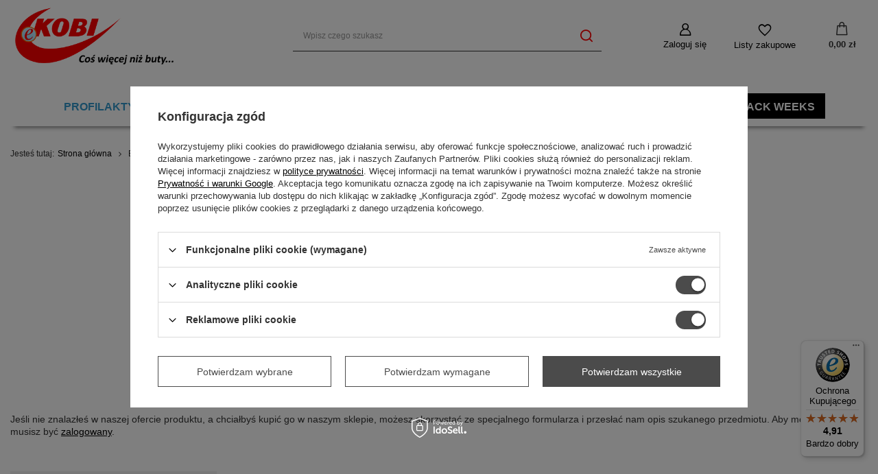

--- FILE ---
content_type: text/html; charset=utf-8
request_url: https://e-kobi.pl/noproduct.php?reason=product&product=13955
body_size: 12829
content:
<!DOCTYPE html>
<html lang="pl" class="--freeShipping --vat --gross " ><head><meta name="viewport" content="user-scalable=no, initial-scale = 1.0, maximum-scale = 1.0, width=device-width, viewport-fit=cover"><meta http-equiv="Content-Type" content="text/html; charset=utf-8"><meta http-equiv="X-UA-Compatible" content="IE=edge"><title>Sklep z markowymi butami | Sklep e-kobi.pl</title><meta name="description" content="Markowe buty dla całej rodziny. Certyfikat Trusted Shops. Bezpieczne zakupy. Profesjonalna obsługa. Szybka dostawa. Atrakcyjna oferta, nowości, promocje. e-kobi.pl"><link rel="icon" href="/gfx/pol/favicon.ico"><meta name="theme-color" content="#4b4b4b"><meta name="msapplication-navbutton-color" content="#4b4b4b"><meta name="apple-mobile-web-app-status-bar-style" content="#4b4b4b"><link rel="stylesheet" type="text/css" href="/gfx/pol/common_style.css.gzip?r=1759836896"><script>var app_shop={urls:{prefix:'data="/gfx/'.replace('data="', '')+'pol/',graphql:'/graphql/v1/'},vars:{meta:{viewportContent:'initial-scale = 1.0, maximum-scale = 5.0, width=device-width, viewport-fit=cover'},priceType:'gross',priceTypeVat:true,productDeliveryTimeAndAvailabilityWithBasket:false,geoipCountryCode:'US',fairShopLogo: { enabled: true, image: '/gfx/standards/superfair_light.svg'},currency:{id:'PLN',symbol:'zł',country:'pl',format:'###,##0.00',beforeValue:false,space:true,decimalSeparator:',',groupingSeparator:' '},language:{id:'pol',symbol:'pl',name:'Polski'},omnibus:{enabled:true,rebateCodeActivate:false,hidePercentageDiscounts:false,},},txt:{priceTypeText:' brutto',},fn:{},fnrun:{},files:[],graphql:{}};const getCookieByName=(name)=>{const value=`; ${document.cookie}`;const parts = value.split(`; ${name}=`);if(parts.length === 2) return parts.pop().split(';').shift();return false;};if(getCookieByName('freeeshipping_clicked')){document.documentElement.classList.remove('--freeShipping');}if(getCookieByName('rabateCode_clicked')){document.documentElement.classList.remove('--rabateCode');}function hideClosedBars(){const closedBarsArray=JSON.parse(localStorage.getItem('closedBars'))||[];if(closedBarsArray.length){const styleElement=document.createElement('style');styleElement.textContent=`${closedBarsArray.map((el)=>`#${el}`).join(',')}{display:none !important;}`;document.head.appendChild(styleElement);}}hideClosedBars();</script><meta name="robots" content="index,follow"><meta name="rating" content="general"><meta name="Author" content="e-kobi.pl na bazie IdoSell (www.idosell.com/shop).">
<!-- Begin LoginOptions html -->

<style>
#client_new_social .service_item[data-name="service_Apple"]:before, 
#cookie_login_social_more .service_item[data-name="service_Apple"]:before,
.oscop_contact .oscop_login__service[data-service="Apple"]:before {
    display: block;
    height: 2.6rem;
    content: url('/gfx/standards/apple.svg?r=1743165583');
}
.oscop_contact .oscop_login__service[data-service="Apple"]:before {
    height: auto;
    transform: scale(0.8);
}
#client_new_social .service_item[data-name="service_Apple"]:has(img.service_icon):before,
#cookie_login_social_more .service_item[data-name="service_Apple"]:has(img.service_icon):before,
.oscop_contact .oscop_login__service[data-service="Apple"]:has(img.service_icon):before {
    display: none;
}
</style>

<!-- End LoginOptions html -->

<!-- Open Graph -->
<script >
window.dataLayer = window.dataLayer || [];
window.gtag = function gtag() {
dataLayer.push(arguments);
}
gtag('consent', 'default', {
'ad_storage': 'denied',
'analytics_storage': 'denied',
'ad_personalization': 'denied',
'ad_user_data': 'denied',
'wait_for_update': 500
});

gtag('set', 'ads_data_redaction', true);
</script><script id="iaiscript_1" data-requirements="W10=" data-ga4_sel="ga4script">
window.iaiscript_1 = `<${'script'}  class='google_consent_mode_update'>
gtag('consent', 'update', {
'ad_storage': 'granted',
'analytics_storage': 'granted',
'ad_personalization': 'granted',
'ad_user_data': 'granted'
});
</${'script'}>`;
</script><script>
window.uetq = window.uetq || [];
window.uetq.push('consent', 'default', {
 'ad_storage': 'denied'
 });
</script><script class='microsoft_consent_mode_update'>
window.uetq = window.uetq || [];
window.uetq.push('consent', 'update', {
'ad_storage': 'granted'
});
</script>
<!-- End Open Graph -->
                <!-- Global site tag (gtag.js) -->
                <script  async src="https://www.googletagmanager.com/gtag/js?id=AW-781306622"></script>
                <script >
                    window.dataLayer = window.dataLayer || [];
                    window.gtag = function gtag(){dataLayer.push(arguments);}
                    gtag('js', new Date());
                    
                    gtag('config', 'AW-781306622', {"allow_enhanced_conversions":true});
gtag('config', 'G-KCK7TYLYRR');

                </script>
                <link rel="stylesheet" type="text/css" href="/data/designs/677e5e21c36af6.52437050_7/gfx/pol/custom.css.gzip?r=1763133400">            <!-- Google Tag Manager -->
                    <script >(function(w,d,s,l,i){w[l]=w[l]||[];w[l].push({'gtm.start':
                    new Date().getTime(),event:'gtm.js'});var f=d.getElementsByTagName(s)[0],
                    j=d.createElement(s),dl=l!='dataLayer'?'&l='+l:'';j.async=true;j.src=
                    'https://www.googletagmanager.com/gtm.js?id='+i+dl;f.parentNode.insertBefore(j,f);
                    })(window,document,'script','dataLayer','GTM-PC7TZXV');</script>
            <!-- End Google Tag Manager -->
<!-- Begin additional html or js -->


<!--18|1|9| modified: 2025-10-07 13:53:15-->
<script>
(function (c,o,n,v,e,r,t){c['TouchPointObject']=e;c[e]=c[e] || function (){
(c[e].q=c[e].q || []).push(arguments)},r=o.createElement(n),t=o.getElementsByTagName(n)[0];
r.async=1;r.src=v;t.parentNode.insertBefore(r,t)
})(window,document,'script','https://tp.convertiser.com/touchpoint.js','touchpoint');
</script>
<!--30|1|15| modified: 2025-10-07 13:51:42-->
<meta name="facebook-domain-verification" content="nkvgcxl2wtw6rjvrugkhbg379x5hj0" />
<!--50|1|22| modified: 2025-10-07 13:52:34-->
<meta name="google-site-verification" content="2TdFDnxHln8S2dRU3nldkyKbT189gPDlYnOZyjl2kGA" />
<!--73|1|31| modified: 2025-09-25 12:39:09-->
<script><script>
      dlApi = {
        cmd: []
      };
    </script>
    <script src="https://lib.onet.pl/s.csr/build/dlApi/minit.boot.min.js" async></script></script>

<!-- End additional html or js -->
</head><body><div id="container" class="noproduct_page container max-width-1200"><header class=" commercial_banner"><script class="ajaxLoad">app_shop.vars.vat_registered="true";app_shop.vars.currency_format="###,##0.00";app_shop.vars.currency_before_value=false;app_shop.vars.currency_space=true;app_shop.vars.symbol="zł";app_shop.vars.id="PLN";app_shop.vars.baseurl="http://e-kobi.pl/";app_shop.vars.sslurl="https://e-kobi.pl/";app_shop.vars.curr_url="%2Fnoproduct.php%3Freason%3Dproduct%26product%3D13955";var currency_decimal_separator=',';var currency_grouping_separator=' ';app_shop.vars.blacklist_extension=["exe","com","swf","js","php"];app_shop.vars.blacklist_mime=["application/javascript","application/octet-stream","message/http","text/javascript","application/x-deb","application/x-javascript","application/x-shockwave-flash","application/x-msdownload"];app_shop.urls.contact="/contact-pol.html";</script><div id="viewType" style="display:none"></div><div id="logo" class="d-flex align-items-center" data-bg="/data/gfx/mask/pol/top_1_big.jpg"><a href="/" target="_self" aria-label="Logo sklepu"><img src="/data/gfx/mask/pol/logo_1_big.jpg" alt="Sklep z butami - e-kobi.pl" width="400" height="161"></a></div><form action="https://e-kobi.pl/search.php" method="get" id="menu_search" class="menu_search"><a href="#showSearchForm" class="menu_search__mobile" aria-label="Szukaj"></a><div class="menu_search__block"><div class="menu_search__item --input"><input class="menu_search__input" type="text" name="text" autocomplete="off" placeholder="Wpisz czego szukasz" aria-label="Wpisz czego szukasz"><button class="menu_search__submit" type="submit" aria-label="Szukaj"></button></div><div class="menu_search__item --results search_result"></div></div></form><div id="menu_settings" class="align-items-center justify-content-center justify-content-lg-end"><div id="menu_additional"><a class="account_link" href="https://e-kobi.pl/login.php">Zaloguj się</a><div class="shopping_list_top" data-empty="true"><a href="https://e-kobi.pl/pl/shoppinglist/" class="wishlist_link slt_link --empty" aria-label="Listy zakupowe">
						Listy zakupowe
					</a><div class="slt_lists"><ul class="slt_lists__nav"><li class="slt_lists__nav_item" data-list_skeleton="true" data-list_id="true" data-shared="true"><a class="slt_lists__nav_link" data-list_href="true"><span class="slt_lists__nav_name" data-list_name="true"></span><span class="slt_lists__count" data-list_count="true">0</span></a></li><li class="slt_lists__nav_item --empty"><a class="slt_lists__nav_link --empty" href="https://e-kobi.pl/pl/shoppinglist/"><span class="slt_lists__nav_name" data-list_name="true">Lista zakupowa</span><span class="slt_lists__count" data-list_count="true">0</span></a></li></ul></div></div></div></div><div class="shopping_list_top_mobile" data-empty="true"><a href="https://e-kobi.pl/pl/shoppinglist/" class="sltm_link --empty"></a></div><div id="menu_basket" class="topBasket --skeleton"><a class="topBasket__sub" href="/basketedit.php" aria-label="Koszyk"><span class="badge badge-info"></span><strong class="topBasket__price">0,00 zł</strong></a><div class="topBasket__details --products" style="display: none;"><div class="topBasket__block --labels"><label class="topBasket__item --name">Produkt</label><label class="topBasket__item --sum">Ilość</label><label class="topBasket__item --prices">Cena</label></div><div class="topBasket__block --products"></div></div><div class="topBasket__details --shipping" style="display: none;"><span class="topBasket__name">Koszt dostawy od</span><span id="shipppingCost"></span></div><script>
						app_shop.vars.cache_html = true;
					</script></div><nav id="menu_categories" class="wide"><button type="button" class="navbar-toggler" aria-label="Menu"><i class="icon-reorder"></i></button><div class="navbar-collapse" id="menu_navbar"><ul class="navbar-nav mx-md-n2"><li class="nav-item"><span title="Profilaktyczne" class="nav-link" >Profilaktyczne</span><ul class="navbar-subnav"><li class="nav-header"><a href="#backLink" class="nav-header__backLink"><i class="icon-angle-left"></i></a><span title="Profilaktyczne" class="nav-link" >Profilaktyczne</span></li><li class="nav-item empty"><a  href="https://e-kobi.pl/pol_m_Buty-damskie_Profilaktyczne-191.html" target="_self" title="Buty profilaktyczne damskie" class="nav-link" >Buty profilaktyczne damskie</a></li><li class="nav-item empty"><a  href="https://e-kobi.pl/pol_m_Buty-meskie_Profilaktyczne-190.html" target="_self" title="Buty profilaktyczne męskie" class="nav-link" >Buty profilaktyczne męskie</a></li><li class="nav-item empty"><a  href="https://e-kobi.pl/firm-pol-1442909898-Befado-Dr-Orto.html" target="_self" title="Dr Orto" class="nav-link" >Dr Orto</a></li></ul></li><li class="nav-item"><a  href="/pol_m_Buty-damskie-100.html" target="_self" title="Buty damskie" class="nav-link" >Buty damskie</a><ul class="navbar-subnav"><li class="nav-header"><a href="#backLink" class="nav-header__backLink"><i class="icon-angle-left"></i></a><a  href="/pol_m_Buty-damskie-100.html" target="_self" title="Buty damskie" class="nav-link" >Buty damskie</a></li><li class="nav-item empty"><a  href="/pol_m_Buty-damskie_Baleriny-200.html" target="_self" title="Baleriny" class="nav-link" >Baleriny</a></li><li class="nav-item empty"><a  href="/pol_m_Buty-damskie_Botki-165.html" target="_self" title="Botki" class="nav-link" >Botki</a></li><li class="nav-item empty"><a  href="/pol_m_Buty-damskie_Botki-nieocieplane-249.html" target="_self" title="Botki nieocieplane" class="nav-link" >Botki nieocieplane</a></li><li class="nav-item empty"><a  href="/pol_m_Buty-damskie_Buty-do-wody-208.html" target="_self" title="Buty do wody" class="nav-link" >Buty do wody</a></li><li class="nav-item empty"><a  href="/pol_m_Buty-damskie_Czolenka-161.html" target="_self" title="Czółenka" class="nav-link" >Czółenka</a></li><li class="nav-item empty"><a  href="/pol_m_Buty-damskie_Domowe-158.html" target="_self" title="Domowe" class="nav-link" >Domowe</a></li><li class="nav-item empty"><a  href="/pol_m_Buty-damskie_Espadryle-245.html" target="_self" title="Espadryle" class="nav-link" >Espadryle</a></li><li class="nav-item empty"><a  href="/pol_m_Buty-damskie_Japonki-222.html" target="_self" title="Japonki" class="nav-link" >Japonki</a></li><li class="nav-item empty"><a  href="/pol_m_Buty-damskie_Kalosze-163.html" target="_self" title="Kalosze" class="nav-link" >Kalosze</a></li><li class="nav-item empty"><a  href="/pol_m_Buty-damskie_Klapki-159.html" target="_self" title="Klapki" class="nav-link" >Klapki</a></li><li class="nav-item empty"><a  href="/pol_m_Buty-damskie_Kozaki-166.html" target="_self" title="Kozaki" class="nav-link" >Kozaki</a></li><li class="nav-item empty"><a  href="/pol_m_Buty-damskie_Mokasyny-218.html" target="_self" title="Mokasyny" class="nav-link" >Mokasyny</a></li><li class="nav-item empty"><a  href="/pol_m_Buty-damskie_Polbuty-162.html" target="_self" title="Półbuty" class="nav-link" >Półbuty</a></li><li class="nav-item empty"><a  href="/pol_m_Buty-damskie_Profilaktyczne-191.html" target="_self" title="Profilaktyczne" class="nav-link" >Profilaktyczne</a></li><li class="nav-item empty"><a  href="/pol_m_Buty-damskie_Sandaly-160.html" target="_self" title="Sandały" class="nav-link" >Sandały</a></li><li class="nav-item empty"><a  href="/pol_m_Buty-damskie_Sportowe-167.html" target="_self" title="Sportowe" class="nav-link" >Sportowe</a></li><li class="nav-item empty"><a  href="/pol_m_Buty-damskie_Sniegowce-197.html" target="_self" title="Śniegowce" class="nav-link" >Śniegowce</a></li><li class="nav-item empty"><a  href="/pol_m_Buty-damskie_Tenisowki-i-trampki-168.html" target="_self" title="Tenisówki i trampki" class="nav-link" >Tenisówki i trampki</a></li><li class="nav-item empty"><a  href="/pol_m_Buty-damskie_Trekkingi-211.html" target="_self" title="Trekkingi" class="nav-link" >Trekkingi</a></li><li class="nav-item empty"><a  href="/pol_m_Buty-damskie_Trzewiki-164.html" target="_self" title="Trzewiki" class="nav-link" >Trzewiki</a></li><li class="nav-item empty"><a  href="/pol_m_Buty-damskie_Trzewiki-tekstylne-248.html" target="_self" title="Trzewiki tekstylne" class="nav-link" >Trzewiki tekstylne</a></li></ul></li><li class="nav-item"><a  href="/pol_m_Buty-meskie-150.html" target="_self" title="Buty męskie" class="nav-link" >Buty męskie</a><ul class="navbar-subnav"><li class="nav-header"><a href="#backLink" class="nav-header__backLink"><i class="icon-angle-left"></i></a><a  href="/pol_m_Buty-meskie-150.html" target="_self" title="Buty męskie" class="nav-link" >Buty męskie</a></li><li class="nav-item empty"><a  href="/pol_m_Buty-meskie_Botki-176.html" target="_self" title="Botki" class="nav-link" >Botki</a></li><li class="nav-item empty"><a  href="/pol_m_Buty-meskie_Buty-do-wody-209.html" target="_self" title="Buty do wody" class="nav-link" >Buty do wody</a></li><li class="nav-item empty"><a  href="/pol_m_Buty-meskie_Domowe-169.html" target="_self" title="Domowe" class="nav-link" >Domowe</a></li><li class="nav-item empty"><a  href="/pol_m_Buty-meskie_Japonki-225.html" target="_self" title="Japonki" class="nav-link" >Japonki</a></li><li class="nav-item empty"><a  href="/pol_m_Buty-meskie_Klapki-170.html" target="_self" title="Klapki" class="nav-link" >Klapki</a></li><li class="nav-item empty"><a  href="/pol_m_Buty-meskie_Kozaki-177.html" target="_self" title="Kozaki" class="nav-link" >Kozaki</a></li><li class="nav-item empty"><a  href="/pol_m_Buty-meskie_Mokasyny-224.html" target="_self" title="Mokasyny" class="nav-link" >Mokasyny</a></li><li class="nav-item empty"><a  href="/pol_m_Buty-meskie_Polbuty-172.html" target="_self" title="Półbuty" class="nav-link" >Półbuty</a></li><li class="nav-item empty"><a  href="/pol_m_Buty-meskie_Profilaktyczne-190.html" target="_self" title="Profilaktyczne" class="nav-link" >Profilaktyczne</a></li><li class="nav-item empty"><a  href="/pol_m_Buty-meskie_Sandaly-171.html" target="_self" title="Sandały" class="nav-link" >Sandały</a></li><li class="nav-item empty"><a  href="/pol_m_Buty-meskie_Sportowe-173.html" target="_self" title="Sportowe" class="nav-link" >Sportowe</a></li><li class="nav-item empty"><a  href="/pol_m_Buty-meskie_Sniegowce-216.html" target="_self" title="Śniegowce" class="nav-link" >Śniegowce</a></li><li class="nav-item empty"><a  href="/pol_m_Buty-meskie_Tenisowki-i-trampki-174.html" target="_self" title="Tenisówki i trampki" class="nav-link" >Tenisówki i trampki</a></li><li class="nav-item empty"><a  href="/pol_m_Buty-meskie_Trzewiki-175.html" target="_self" title="Trzewiki" class="nav-link" >Trzewiki</a></li></ul></li><li class="nav-item"><a  href="/pol_m_Buty-dzieciece-151.html" target="_self" title="Buty dziecięce" class="nav-link" >Buty dziecięce</a><ul class="navbar-subnav"><li class="nav-header"><a href="#backLink" class="nav-header__backLink"><i class="icon-angle-left"></i></a><a  href="/pol_m_Buty-dzieciece-151.html" target="_self" title="Buty dziecięce" class="nav-link" >Buty dziecięce</a></li><li class="nav-item empty"><a  href="/pol_m_Buty-dzieciece_Balerinki-219.html" target="_self" title="Balerinki" class="nav-link" >Balerinki</a></li><li class="nav-item empty"><a  href="/pol_m_Buty-dzieciece_Botki-187.html" target="_self" title="Botki" class="nav-link" >Botki</a></li><li class="nav-item empty"><a  href="/pol_m_Buty-dzieciece_Buty-do-wody-210.html" target="_self" title="Buty do wody" class="nav-link" >Buty do wody</a></li><li class="nav-item empty"><a  href="/pol_m_Buty-dzieciece_Czolenka-182.html" target="_self" title="Czółenka" class="nav-link" >Czółenka</a></li><li class="nav-item empty"><a  href="/pol_m_Buty-dzieciece_Domowe-179.html" target="_self" title="Domowe" class="nav-link" >Domowe</a></li><li class="nav-item empty"><a  href="/pol_m_Buty-dzieciece_Kalosze-195.html" target="_self" title="Kalosze" class="nav-link" >Kalosze</a></li><li class="nav-item empty"><a  href="/pol_m_Buty-dzieciece_Klapki-180.html" target="_self" title="Klapki" class="nav-link" >Klapki</a></li><li class="nav-item empty"><a  href="/pol_m_Buty-dzieciece_Kozaki-188.html" target="_self" title="Kozaki" class="nav-link" >Kozaki</a></li><li class="nav-item empty"><a  href="/pol_m_Buty-dzieciece_Polbuty-183.html" target="_self" title="Półbuty" class="nav-link" >Półbuty</a></li><li class="nav-item empty"><a  href="/pol_m_Buty-dzieciece_Profilaktyczne-189.html" target="_self" title="Profilaktyczne" class="nav-link" >Profilaktyczne</a></li><li class="nav-item empty"><a  href="/pol_m_Buty-dzieciece_Sandaly-181.html" target="_self" title="Sandały" class="nav-link" >Sandały</a></li><li class="nav-item empty"><a  href="/pol_m_Buty-dzieciece_Sportowe-184.html" target="_self" title="Sportowe" class="nav-link" >Sportowe</a></li><li class="nav-item empty"><a  href="/pol_m_Buty-dzieciece_Sniegowce-199.html" target="_self" title="Śniegowce" class="nav-link" >Śniegowce</a></li><li class="nav-item empty"><a  href="/pol_m_Buty-dzieciece_Tenisowki-trampki-185.html" target="_self" title="Tenisówki, trampki" class="nav-link" >Tenisówki, trampki</a></li><li class="nav-item empty"><a  href="/pol_m_Buty-dzieciece_Trzewiki-nieocieplane-186.html" target="_self" title="Trzewiki nieocieplane" class="nav-link" >Trzewiki nieocieplane</a></li><li class="nav-item empty"><a  href="/pol_m_Buty-dzieciece_Trzewiki-ocieplane-207.html" target="_self" title="Trzewiki ocieplane" class="nav-link" >Trzewiki ocieplane</a></li></ul></li><li class="nav-item"><a  href="/pol_m_Akcesoria-153.html" target="_self" title="Akcesoria" class="nav-link" >Akcesoria</a><ul class="navbar-subnav"><li class="nav-header"><a href="#backLink" class="nav-header__backLink"><i class="icon-angle-left"></i></a><a  href="/pol_m_Akcesoria-153.html" target="_self" title="Akcesoria" class="nav-link" >Akcesoria</a></li><li class="nav-item empty"><a  href="/pol_m_Akcesoria_Czysciki-234.html" target="_self" title="Czyściki" class="nav-link" >Czyściki</a></li><li class="nav-item empty"><a  href="/pol_m_Akcesoria_Dezodoranty-239.html" target="_self" title="Dezodoranty" class="nav-link" >Dezodoranty</a></li><li class="nav-item empty"><a  href="/pol_m_Akcesoria_Impregnaty-237.html" target="_self" title="Impregnaty" class="nav-link" >Impregnaty</a></li><li class="nav-item empty"><a  href="/pol_m_Akcesoria_Lyzki-238.html" target="_self" title="Łyżki" class="nav-link" >Łyżki</a></li><li class="nav-item empty"><a  href="/pol_m_Akcesoria_Pasty-192.html" target="_self" title="Pasty" class="nav-link" >Pasty</a></li><li class="nav-item empty"><a  href="/pol_m_Akcesoria_Podpietki-235.html" target="_self" title="Podpiętki" class="nav-link" >Podpiętki</a></li><li class="nav-item empty"><a  href="/pol_m_Akcesoria_Polwkladki-233.html" target="_self" title="Półwkładki" class="nav-link" >Półwkładki</a></li><li class="nav-item empty"><a  href="/pol_m_Akcesoria_Prawidla-243.html" target="_self" title="Prawidła" class="nav-link" >Prawidła</a></li><li class="nav-item empty"><a  href="/pol_m_Akcesoria_Renowatory-193.html" target="_self" title="Renowatory" class="nav-link" >Renowatory</a></li><li class="nav-item empty"><a  href="/pol_m_Akcesoria_Szczotki-231.html" target="_self" title="Szczotki" class="nav-link" >Szczotki</a></li><li class="nav-item empty"><a  href="/pol_m_Akcesoria_Sznurowadla-240.html" target="_self" title="Sznurowadła" class="nav-link" >Sznurowadła</a></li><li class="nav-item empty"><a  href="/pol_m_Akcesoria_Srodki-czyszczace-242.html" target="_self" title="Środki czyszczące" class="nav-link" >Środki czyszczące</a></li><li class="nav-item empty"><a  href="/pol_m_Akcesoria_Wkladki-232.html" target="_self" title="Wkładki" class="nav-link" >Wkładki</a></li><li class="nav-item empty"><a  href="/pol_m_Akcesoria_Zapietki-236.html" target="_self" title="Zapiętki" class="nav-link" >Zapiętki</a></li></ul></li><li class="nav-item"><a  href="/pol_m_Galanteria-154.html" target="_self" title="Galanteria" class="nav-link" >Galanteria</a><ul class="navbar-subnav"><li class="nav-header"><a href="#backLink" class="nav-header__backLink"><i class="icon-angle-left"></i></a><a  href="/pol_m_Galanteria-154.html" target="_self" title="Galanteria" class="nav-link" >Galanteria</a></li><li class="nav-item empty"><a  href="/pol_m_Galanteria_Kuferki-i-kosmetyczki-215.html" target="_self" title="Kuferki i kosmetyczki" class="nav-link" >Kuferki i kosmetyczki</a></li><li class="nav-item empty"><a  href="/pol_m_Galanteria_Nakrycia-glowy-220.html" target="_self" title="Nakrycia głowy" class="nav-link" >Nakrycia głowy</a></li><li class="nav-item empty"><a  href="/pol_m_Galanteria_Rekawiczki-267.html" target="_self" title="Rękawiczki" class="nav-link" >Rękawiczki</a></li><li class="nav-item empty"><a  href="/pol_m_Galanteria_Plecaki-230.html" target="_self" title="Plecaki" class="nav-link" >Plecaki</a></li><li class="nav-item empty"><a  href="/pol_m_Galanteria_Saszetki-214.html" target="_self" title="Saszetki" class="nav-link" >Saszetki</a></li><li class="nav-item empty"><a  href="/pol_m_Galanteria_Teczki-244.html" target="_self" title="Teczki" class="nav-link" >Teczki</a></li><li class="nav-item empty"><a  href="/pol_m_Galanteria_Torby-247.html" target="_self" title="Torby" class="nav-link" >Torby</a></li><li class="nav-item empty"><a  href="/pol_m_Galanteria_Torby-i-walizki-226.html" target="_self" title="Torby i walizki" class="nav-link" >Torby i walizki</a></li><li class="nav-item empty"><a  href="/pol_m_Galanteria_Torebki-229.html" target="_self" title="Torebki" class="nav-link" >Torebki</a></li></ul></li><li class="nav-item"><a  href="/producers.php" target="_self" title="MARKI" class="nav-link" >MARKI</a><ul class="navbar-subnav"><li class="nav-header"><a href="#backLink" class="nav-header__backLink"><i class="icon-angle-left"></i></a><a  href="/producers.php" target="_self" title="MARKI" class="nav-link" >MARKI</a></li><li class="nav-item empty"><a  href="/firm-pol-1518171140-Artiker-Relaks.html" target="_self" title="Artiker Relaks" class="nav-link" >Artiker Relaks</a></li><li class="nav-item empty"><a  href="/firm-pol-1442909886-Befado.html" target="_self" title="Befado" class="nav-link" >Befado</a></li><li class="nav-item empty"><a  href="/firm-pol-1454523082-Big-Star.html" target="_self" title="Big Star" class="nav-link" >Big Star</a></li><li class="nav-item empty"><a  href="/firm-pol-1450439754-Bioeco-by-Arka.html" target="_self" title="Bioeco by Arka" class="nav-link" >Bioeco by Arka</a></li><li class="nav-item empty"><a  href="/firm-pol-1445940752-Comfortabel.html" target="_self" title="Comfortabel" class="nav-link" >Comfortabel</a></li><li class="nav-item empty"><a  href="/firm-pol-1450182536-Dr-Brinkmann.html" target="_self" title="Dr. Brinkmann" class="nav-link" >Dr. Brinkmann</a></li><li class="nav-item empty"><a  href="/firm-pol-1465371519-Emu-Australia.html" target="_self" title="Emu Australia" class="nav-link" >Emu Australia</a></li><li class="nav-item empty"><a  href="/firm-pol-1442909731-Inblu.html" target="_self" title="Inblu" class="nav-link" >Inblu</a></li><li class="nav-item empty"><a  href="/firm-pol-1452162686-Maciejka.html" target="_self" title="Maciejka" class="nav-link" >Maciejka</a></li><li class="nav-item empty"><a  href="/firm-pol-1447334219-Manitu.html" target="_self" title="Manitu" class="nav-link" >Manitu</a></li><li class="nav-item empty"><a  href="/firm-pol-1451385869-Rieker-Remonte.html" target="_self" title="Rieker Remonte" class="nav-link" >Rieker Remonte</a></li><li class="nav-item empty"><a  href="/firm-pol-1508765926-Sanital-Flex.html" target="_self" title="Sanital Flex" class="nav-link" >Sanital Flex</a></li><li class="nav-item empty"><a  href="/firm-pol-1544096859-Suave.html" target="_self" title="Suave" class="nav-link" >Suave</a></li><li class="nav-item empty"><a  href="/firm-pol-1465371564-ViGGaMi.html" target="_self" title="ViGGaMi" class="nav-link" >ViGGaMi</a></li><li class="nav-item empty"><a  href="/firm-pol-1442909846-Wojtylko.html" target="_self" title=" Wojtyłko" class="nav-link" > Wojtyłko</a></li></ul></li><li class="nav-item"><a  href="https://e-kobi.pl/Promocja-spromo-pol.html" target="_self" title="BLACK WEEKS" class="nav-link" >BLACK WEEKS</a></li></ul></div></nav><div id="breadcrumbs" class="breadcrumbs"><div class="back_button"><button id="back_button"></button></div><div class="list_wrapper"><ol><li><span>Jesteś tutaj:  </span></li><li class="bc-main"><span><a href="/">Strona główna</a></span></li><li class="bc-active bc-noproduct"><span>Brak produktu</span></li></ol></div></div></header><div id="layout" class="row clearfix"><aside class="col-3"><section class="shopping_list_menu"><div class="shopping_list_menu__block --lists slm_lists" data-empty="true"><span class="slm_lists__label">Listy zakupowe</span><ul class="slm_lists__nav"><li class="slm_lists__nav_item" data-list_skeleton="true" data-list_id="true" data-shared="true"><a class="slm_lists__nav_link" data-list_href="true"><span class="slm_lists__nav_name" data-list_name="true"></span><span class="slm_lists__count" data-list_count="true">0</span></a></li><li class="slm_lists__nav_header"><span class="slm_lists__label">Listy zakupowe</span></li><li class="slm_lists__nav_item --empty"><a class="slm_lists__nav_link --empty" href="https://e-kobi.pl/pl/shoppinglist/"><span class="slm_lists__nav_name" data-list_name="true">Lista zakupowa</span><span class="slm_lists__count" data-list_count="true">0</span></a></li></ul><a href="#manage" class="slm_lists__manage d-none align-items-center d-md-flex">Zarządzaj listami</a></div><div class="shopping_list_menu__block --bought slm_bought"><a class="slm_bought__link d-flex" href="https://e-kobi.pl/products-bought.php">
				Lista dotychczas zamówionych produktów
			</a></div><div class="shopping_list_menu__block --info slm_info"><strong class="slm_info__label d-block mb-3">Jak działa lista zakupowa?</strong><ul class="slm_info__list"><li class="slm_info__list_item d-flex mb-3">
					Po zalogowaniu możesz umieścić i przechowywać na liście zakupowej dowolną liczbę produktów nieskończenie długo.
				</li><li class="slm_info__list_item d-flex mb-3">
					Dodanie produktu do listy zakupowej nie oznacza automatycznie jego rezerwacji.
				</li><li class="slm_info__list_item d-flex mb-3">
					Dla niezalogowanych klientów lista zakupowa przechowywana jest do momentu wygaśnięcia sesji (około 24h).
				</li></ul></div></section><div id="mobileCategories" class="mobileCategories"><div class="mobileCategories__item --menu"><button type="button" class="mobileCategories__link --active" data-ids="#menu_search,.shopping_list_menu,#menu_search,#menu_navbar,#menu_navbar3, #menu_blog">
                            Menu
                        </button></div><div class="mobileCategories__item --account"><button type="button" class="mobileCategories__link" data-ids="#menu_contact,#login_menu_block">
                            Konto
                        </button></div></div><div class="setMobileGrid" data-item="#menu_navbar"></div><div class="setMobileGrid" data-item="#menu_navbar3" data-ismenu1="true"></div><div class="setMobileGrid" data-item="#menu_blog"></div><div class="login_menu_block d-lg-none" id="login_menu_block"><a class="sign_in_link" href="/login.php" title=""><i class="icon-user"></i><span>Zaloguj się</span></a><a class="registration_link" href="/client-new.php?register" title=""><i class="icon-lock"></i><span>Zarejestruj się</span></a><a class="order_status_link" href="/order-open.php" title=""><i class="icon-globe"></i><span>Sprawdź status zamówienia</span></a></div><div class="setMobileGrid" data-item="#menu_contact"></div><div class="setMobileGrid" data-item="#menu_settings"></div></aside><div id="content" class="col-12"><section class="noproduct my-5"><div class="noproduct__icon"><i class="icon-noproduct"></i></div><h3 class="noproduct__label mb-2">Szukany produkt nie został znaleziony.</h3><p>Spróbuj sprecyzować dokładniejsze parametry. Skorzystaj z <a href="/searching.php" title="Kliknij, aby przejść do wyszukiwarki zaawansowanej">wyszukiwarki zaawansowanej</a>.</p><div class="noproduct__form_wrapper pt-lg-5"><span class="headline mt-5"><span class="headline__name">
					Szukasz produktu, którego nie mamy w ofercie?
				</span></span><p class="mb-3">
						Jeśli nie znalazłeś w naszej ofercie produktu, a chciałbyś kupić go w naszym sklepie, możesz skorzystać ze specjalnego formularza i przesłać nam opis szukanego przedmiotu. Aby móc to zrobić musisz być <a class="loginPopUpShow" href="https://e-kobi.pl/signin.php">zalogowany</a>.
					</p></div></section><section id="noproduct_hotspot_zone1" class="hotspot__wrapper" data-pagetype="noproduct" data-zone="1"><div class="hotspot skeleton"><span class="headline"></span><div class="products__wrapper"><div class="products"><div class="product"><span class="product__icon d-flex justify-content-center align-items-center"></span><span class="product__name"></span><div class="product__prices"></div></div><div class="product"><span class="product__icon d-flex justify-content-center align-items-center"></span><span class="product__name"></span><div class="product__prices"></div></div><div class="product"><span class="product__icon d-flex justify-content-center align-items-center"></span><span class="product__name"></span><div class="product__prices"></div></div><div class="product"><span class="product__icon d-flex justify-content-center align-items-center"></span><span class="product__name"></span><div class="product__prices"></div></div></div></div></div><template class="hotspot_wrapper"><div class="hotspot"><h3 class="hotspot__name headline__wrapper"></h3><div class="products__wrapper swiper"><div class="products hotspot__products swiper-wrapper"></div></div><div class="swiper-button-prev --rounded --edge"><i class="icon-angle-left"></i></div><div class="swiper-button-next --rounded --edge"><i class="icon-angle-right"></i></div><div class="swiper-pagination"></div></div></template><template class="hotspot_headline"><span class="headline"><span class="headline__name"></span></span></template><template class="hotspot_link_headline"><a class="headline" tabindex="0"><span class="headline__name"></span></a><a class="headline__after"><span class="link__text">Zobacz wszystko</span><i class="icon icon-ds-arrow-right pl-1"></i></a></template><template class="hotspot_product"><div class="product hotspot__product swiper-slide d-flex flex-column"><div class="product__yousave --hidden"><span class="product__yousave --label"></span><span class="product__yousave --value"></span></div><a class="product__icon d-flex justify-content-center align-items-center" tabindex="-1"><strong class="label_icons --hidden"></strong></a><div class="product__content_wrapper"><a class="product__name" tabindex="0"></a><div class="product__prices mb-auto"><strong class="price --normal --main"><span class="price__sub --hidden"></span><span class="price__range --min --hidden"></span><span class="price__sep --hidden"></span><span class="price__range --max --hidden"></span><span class="price_sellby"><span class="price_sellby__sep --hidden"></span><span class="price_sellby__sellby --hidden"></span><span class="price_sellby__unit --hidden"></span></span><span class="price --convert --hidden"></span></strong><span class="price --points --hidden"></span><a class="price --phone --hidden" href="/contact.php" tabindex="-1" title="Kliknij, by przejść do formularza kontaktu">
            Cena na telefon
          </a><span class="price --before-rebate --hidden"></span><span class="price --new-price new_price --hidden"></span><span class="price --omnibus omnibus_price --hidden"></span><span class="price --max --hidden"></span></div></div></div></template><template class="hotspot_opinion"><div class="product__opinion"><div class="opinions_element_confirmed --false"><strong class="opinions_element_confirmed_text">Niepotwierdzona zakupem</strong></div><div class="product__opinion_client --hidden"></div><div class="note"><span><i class="icon-star"></i><i class="icon-star"></i><i class="icon-star"></i><i class="icon-star"></i><i class="icon-star"></i></span><small>
					Ocena: <small class="note_value"></small>/5
				</small></div><div class="product__opinion_content"></div></div></template><div class="--slider"></div></section></div></div></div><footer class="max-width-1200"><nav id="footer_links" data-stretch-columns="true"><ul id="menu_orders" class="footer_links"><li><a id="menu_orders_header" class="footer_tab__header footer_links_label" aria-controls="menu_orders_content" aria-expanded="true" href="https://e-kobi.pl/client-orders.php">Zamówienia</a><ul id="menu_orders_content" class="footer_links_sub" aria-hidden="false" aria-labelledby="menu_orders_header"><li id="order_status" class="menu_orders_item"><a href="https://e-kobi.pl/order-open.php">Status zamówienia</a></li><li id="order_status2" class="menu_orders_item"><a href="https://e-kobi.pl/order-open.php">Śledzenie przesyłki</a></li><li id="order_rma" class="menu_orders_item"><a href="https://e-kobi.pl/rma-open.php">Chcę zareklamować produkt</a></li><li id="order_returns" class="menu_orders_item"><a href="https://e-kobi.pl/returns-open.php">Chcę zwrócić produkt</a></li><li id="order_exchange" class="menu_orders_item"><a href="/client-orders.php?display=returns&amp;exchange=true">Chcę wymienić produkt</a></li><li id="order_contact" class="menu_orders_item"><a href="/contact-pol.html">Kontakt</a></li></ul></li></ul><ul id="menu_account" class="footer_links"><li><a id="menu_account_header" class="footer_tab__header footer_links_label" aria-controls="menu_account_content" aria-expanded="false" href="https://e-kobi.pl/login.php">Konto</a><ul id="menu_account_content" class="footer_links_sub" aria-hidden="true" aria-labelledby="menu_account_header"><li id="account_register_retail" class="menu_account_item"><a href="https://e-kobi.pl/client-new.php?register">Zarejestruj się</a></li><li id="account_basket" class="menu_account_item"><a href="https://e-kobi.pl/basketedit.php">Koszyk</a></li><li id="account_observed" class="menu_account_item"><a href="https://e-kobi.pl/pl/shoppinglist/">Listy zakupowe</a></li><li id="account_boughts" class="menu_account_item"><a href="https://e-kobi.pl/products-bought.php">Lista zakupionych produktów</a></li><li id="account_history" class="menu_account_item"><a href="https://e-kobi.pl/client-orders.php">Historia transakcji</a></li><li id="account_rebates" class="menu_account_item"><a href="https://e-kobi.pl/client-rebate.php">Moje rabaty</a></li><li id="account_newsletter" class="menu_account_item"><a href="https://e-kobi.pl/newsletter.php">Newsletter</a></li></ul></li></ul><ul id="menu_regulations" class="footer_links"><li><span id="menu_regulations_header" class="footer_tab__header footer_links_label" aria-controls="menu_regulations_content" aria-expanded="false">Regulaminy</span><ul id="menu_regulations_content" class="footer_links_sub" aria-hidden="true" aria-labelledby="menu_regulations_header"><li class="menu_regulations_item"><a href="/Informacje-o-sklepie-cterms-pol-19.html">Informacje o sklepie</a></li><li class="menu_regulations_item"><a href="/pol-delivery.html">Wysyłka</a></li><li class="menu_regulations_item"><a href="/pol-payments.html">Sposoby płatności i prowizje</a></li><li class="menu_regulations_item"><a href="/pol-terms.html">Regulamin</a></li><li class="menu_regulations_item"><a href="/pol-privacy-and-cookie-notice.html">Polityka prywatności</a></li><li class="menu_regulations_item"><a href="/pol-returns-and_replacements.html">Odstąpienie od umowy</a></li><li class="menu_regulations_item"><button id="manageCookies" class="manage_cookies" type="button">Zarządzaj plikami cookie</button></li></ul></li></ul><ul id="links_footer_1" class="footer_links"><li><span id="links_footer_1_header" title="MOJE KONTO" class="footer_tab__header footer_links_label" data-gfx-enabled="false" data-hide-arrow="false" aria-controls="links_footer_1_content" aria-expanded="false"><span>MOJE KONTO</span></span><ul id="links_footer_1_content" class="footer_links_sub" aria-hidden="true" aria-labelledby="links_footer_1_header"><li class="links_footer_1_item"><a href="/client-new.php?register" target="_self" title="Zarejestruj się" data-gfx-enabled="false"><span>Zarejestruj się</span></a></li><li class="links_footer_1_item"><a href="/client-orders.php" target="_self" title="Moje zamówienia" data-gfx-enabled="false"><span>Moje zamówienia</span></a></li><li class="links_footer_1_item"><a href="/basketedit.php?mode=1" target="_self" title="Koszyk" data-gfx-enabled="false"><span>Koszyk</span></a></li><li class="links_footer_1_item"><a href="/basketedit.php?mode=2" target="_self" title="Obserwowane" data-gfx-enabled="false"><span>Obserwowane</span></a></li><li class="links_footer_1_item"><a href="/login.php" target="_self" title="Historia transakcji" data-gfx-enabled="false"><span>Historia transakcji</span></a></li><li class="links_footer_1_item"><a href="https://e-kobi.pl/REGULAMINY-PROMOCJI-chelp-pol-28.html" target="_self" title="NASZE PROMOCJE" data-gfx-enabled="false"><span>NASZE PROMOCJE</span></a></li></ul></li></ul></nav><div id="menu_contact" class="container"><ul class="menu_contact__items"><li class="contact_type_header"><a href="https://e-kobi.pl/contact-pol.html">

					Kontakt
				</a></li><li class="contact_type_phone"><a href="tel:767213011">76 721-30-11</a></li><li class="contact_type_mail"><a href="mailto:info@e-kobi.pl">info@e-kobi.pl</a></li><li class="contact_type_adress"><span class="shopshortname">e-kobi.pl<span>, </span></span><span class="adress_street">Legnicka 97<span>, </span></span><span class="adress_zipcode">59-241<span class="n55931_city"> Koskowice</span></span></li></ul></div><div class="footer_settings container"><div id="price_info" class="footer_settings__price_info price_info"><span class="price_info__text --type">
									W sklepie prezentujemy ceny brutto (z VAT).
								</span></div><div class="footer_settings__idosell idosell" id="idosell_logo"><a class="idosell__logo --link" target="_blank" href="https://www.idosell.com/pl/shop/sfs/superfairshop-wyroznienie-dla-najlepszych-sklepow-internetowych/?utm_source=clientShopSite&amp;utm_medium=Label&amp;utm_campaign=PoweredByBadgeLink" title="Sklep internetowy IdoSell"><img class="idosell__img" src="/ajax/suparfair_IdoSellShop_black.svg?v=1" alt="Sklep internetowy IdoSell"></a></div></div><section id="menu_banners2" class="container"><div class="menu_button_wrapper"><div style="text-align: justify; align-content: center;"><a href="/REGULAMINY-PROMOCJI-chelp-pol-28.html"><img style="border-style: solid transperent;" src="/data/include/cms/Stopka/dostawa.jpg" border="0" alt="Darmowa wysylka" width="326" height="140" /> <img style="border-style: solid transperent;" src="/data/include/cms/Stopka/zwrot.jpg" border="0" alt="Darmowy zwrot" width="324" height="140" /></a> <a href="https://e-kobi.pl/Wysylka-24h-chelp-pol-31.html"><img style="border-style: solid transperent;" src="/data/include/cms/Stopka/czas.jpg" border="0" alt="Wysyłka w 24h" width="327" height="140" /></a> <a href="/pol-delivery.html"><a href="https://e-kobi.pl/newsletter.php"><img style="border-style: solid transperent;" src="https://e-kobi.pl/data/include/cms/Stopka/newsletter.jpg?v=1648629180753" border="0" alt="40zł newsletter" width="324" height="140" /></a></div></div></section><script>
		const instalmentData = {
			
			currency: 'zł',
			
			
					basketCost: 0,
				
					basketCostNet: 0,
				
			
			basketCount: parseInt(0, 10),
			
			
					price: 0,
					priceNet: 0,
				
		}
	</script><script type="application/ld+json">
		{
		"@context": "http://schema.org",
		"@type": "WebSite",
		
		"url": "https://e-kobi.pl/",
		"potentialAction": {
		"@type": "SearchAction",
		"target": "https://e-kobi.pl/search.php?text={search_term_string}",
		"query-input": "required name=search_term_string"
		}
		}
	</script><script>app_shop.vars.requestUri="%2Fnoproduct.php%3Freason%3Dproduct%26product%3D13955";app_shop.vars.additionalAjax='/noproduct.php';</script></footer><script src="/gfx/pol/jquery.js.gzip?r=1759836896"></script><script src="/gfx/pol/common_shop.js.gzip?r=1759836896"></script><script src="/gfx/pol/envelope.js.gzip?r=1759836896"></script><script src="/gfx/pol/menu_suggested_shop_for_language.js.gzip?r=1759836896"></script><script src="/gfx/pol/menu_settings.js.gzip?r=1759836896"></script><script src="/gfx/pol/hotspots_javascript.js.gzip?r=1759836896"></script><script src="/gfx/pol/hotspots_slider.js.gzip?r=1759836896"></script><script src="/gfx/pol/hotspots_add_to_basket.js.gzip?r=1759836896"></script><script src="/gfx/pol/noproduct_product_request_form.js.gzip?r=1759836896"></script><script id="iaiscript_4" data-requirements="eyJtYXJrZXRpbmciOlsic2FsZXNtYW5hZ28iXX0=">
window.iaiscript_4 = `<${'script'}>
                var _smid = "501de5d4632f591a";
                var _smswdir = "/ajax/js/smsw.js";
                var _smcustom = true;
                
               
                (function(w, r, a, sm, s ) {
                    w['SalesmanagoObject'] = r;
                    w[r] = w[r] || function () {( w[r].q = w[r].q || [] ).push(arguments)};
                    sm = document.createElement('script'); sm.type = 'text/javascript'; sm.async = true; sm.src = a;
                    s = document.getElementsByTagName('script')[0];
                    s.parentNode.insertBefore(sm, s);
                })(window, 'sm', ('https:' == document.location.protocol ? 'https://' : 'http://') + 'app2.salesmanago.pl/static/sm.js');
                </${'script'}>`;
</script><script type="text/javascript">
  (function () { 
    var _tsid = 'XC8FD225EB8D03E187931F0B9AD98477E'; 
    _tsConfig = { 
      'yOffset': '0', /* offset from page bottom */
      'variant': 'reviews', /* text, default, small, reviews, custom, custom_reviews */
      'customElementId': '', /* required for variants custom and custom_reviews */
      'trustcardDirection': '', /* for custom variants: topRight, topLeft, bottomRight, bottomLeft */
      'customBadgeWidth': '', /* for custom variants: 40 - 90 (in pixels) */
      'customBadgeHeight': '', /* for custom variants: 40 - 90 (in pixels) */
      'disableResponsive': 'false', /* deactivate responsive behaviour */
      'disableTrustbadge': 'false', /* deactivate trustbadge */
      'trustCardTrigger': 'mouseenter' /* set to 'click' if you want the trustcard to be opened on click instead */
    };
    var _ts = document.createElement('script');
    _ts.type = 'text/javascript'; 
    _ts.charset = 'utf-8'; 
    _ts.async = true; 
    _ts.src = '//widgets.trustedshops.com/js/' + _tsid + '.js'; 
    var __ts = document.getElementsByTagName('script')[0];
    __ts.parentNode.insertBefore(_ts, __ts);
  })();
</script><script>
            window.Core = {};
            window.Core.basketChanged = function(newContent) {};</script><script>var inpostPayProperties={"isBinded":null}</script>
<!-- Begin additional html or js -->


<!--SYSTEM - COOKIES CONSENT|1|-->
<script src="/ajax/getCookieConsent.php" id="cookies_script_handler"></script><script> function prepareCookiesConfiguration() {
  const execCookie = () => {
    if (typeof newIaiCookie !== "undefined") {
      newIaiCookie?.init?.(true);
    }
  };

  if (document.querySelector("#cookies_script_handler")) {
    execCookie();
    return;
  }
  
  const scriptURL = "/ajax/getCookieConsent.php";
  if (!scriptURL) return;
  
  const scriptElement = document.createElement("script");
  scriptElement.setAttribute("id", "cookies_script_handler");
  scriptElement.onload = () => {
    execCookie();
  };
  scriptElement.src = scriptURL;
  
  document.head.appendChild(scriptElement);
}
 </script><script id="iaiscript_2" data-requirements="eyJtYXJrZXRpbmciOlsibWV0YWZhY2Vib29rIl19">
window.iaiscript_2 = `<!-- Facebook Pixel Code -->
            <${'script'} >
            !function(f,b,e,v,n,t,s){if(f.fbq)return;n=f.fbq=function(){n.callMethod?
            n.callMethod.apply(n,arguments):n.queue.push(arguments)};if(!f._fbq)f._fbq=n;
            n.push=n;n.loaded=!0;n.version='2.0';n.agent='plidosell';n.queue=[];t=b.createElement(e);t.async=!0;
            t.src=v;s=b.getElementsByTagName(e)[0];s.parentNode.insertBefore(t,s)}(window,
            document,'script','//connect.facebook.net/en_US/fbevents.js');
            // Insert Your Facebook Pixel ID below. 
            fbq('init', '1451025648335839');
            fbq('track', 'PageView');
            </${'script'}>
            <!-- Insert Your Facebook Pixel ID below. --> 
            <noscript><img height='1' width='1' style='display:none'
            src='https://www.facebook.com/tr?id=1451025648335839&amp;ev=PageView&amp;noscript=1'
            /></noscript>
            <${'script'} ></${'script'}>
            <!-- End Facebook Pixel Code -->`;
</script>

<!-- End additional html or js -->
<script id="iaiscript_3" data-requirements="eyJhbmFseXRpY3MiOlsiZ29vZ2xlYW5hbHl0aWNzIl0sIm1hcmtldGluZyI6WyJnb29nbGVhbmFseXRpY3MiLCJnb29nbGVhZHMiXSwiZnVuY3Rpb25hbCI6WyJnb29nbGUiXX0=">
window.iaiscript_3 = `            <!-- POCZĄTEK kodu językowego Opinii konsumenckich Google -->
            <${'script'}>
              window.___gcfg = {
                lang: 'pl'
              };
            </${'script'}>
            <!-- KONIEC kodu językowego Opinii konsumenckich Google -->`;
</script>            <!-- Google Tag Manager (noscript) -->
                <noscript><iframe src="https://www.googletagmanager.com/ns.html?id=GTM-PC7TZXV"
                height="0" width="0" style="display:none;visibility:hidden"></iframe></noscript>
            <!-- End Google Tag Manager (noscript) --><style>.grecaptcha-badge{position:static!important;transform:translateX(186px);transition:transform 0.3s!important;}.grecaptcha-badge:hover{transform:translateX(0);}</style><script>async function prepareRecaptcha(){var captchableElems=[];captchableElems.push(...document.getElementsByName("mailing_email"));captchableElems.push(...document.getElementsByName("client_login"));captchableElems.push(...document.getElementsByName("from"));if(!captchableElems.length)return;window.iaiRecaptchaToken=window.iaiRecaptchaToken||await getRecaptchaToken("contact");captchableElems.forEach((el)=>{if(el.dataset.recaptchaApplied)return;el.dataset.recaptchaApplied=true;const recaptchaTokenElement=document.createElement("input");recaptchaTokenElement.name="iai-recaptcha-token";recaptchaTokenElement.value=window.iaiRecaptchaToken;recaptchaTokenElement.type="hidden";if(el.name==="opinionId"){el.after(recaptchaTokenElement);return;}
el.closest("form")?.append(recaptchaTokenElement);});}
document.addEventListener("focus",(e)=>{const{target}=e;if(!target.closest)return;if(!target.closest("input[name=mailing_email],input[name=client_login], input[name=client_password], input[name=client_firstname], input[name=client_lastname], input[name=client_email], input[name=terms_agree],input[name=from]"))return;prepareRecaptcha();},true);let recaptchaApplied=false;document.querySelectorAll(".rate_opinion").forEach((el)=>{el.addEventListener("mouseover",()=>{if(!recaptchaApplied){prepareRecaptcha();recaptchaApplied=true;}});});function getRecaptchaToken(event){if(window.iaiRecaptchaToken)return window.iaiRecaptchaToken;if(window.iaiRecaptchaTokenPromise)return window.iaiRecaptchaTokenPromise;const captchaScript=document.createElement('script');captchaScript.src="https://www.google.com/recaptcha/api.js?render=explicit";document.head.appendChild(captchaScript);window.iaiRecaptchaTokenPromise=new Promise((resolve,reject)=>{captchaScript.onload=function(){grecaptcha.ready(async()=>{if(!document.getElementById("googleRecaptchaBadge")){const googleRecaptchaBadge=document.createElement("div");googleRecaptchaBadge.id="googleRecaptchaBadge";googleRecaptchaBadge.setAttribute("style","position: relative; overflow: hidden; float: right; padding: 5px 0px 5px 5px; z-index: 2; margin-top: -75px; clear: both;");document.body.appendChild(googleRecaptchaBadge);}
let clientId=grecaptcha.render('googleRecaptchaBadge',{'sitekey':'6LfY2KIUAAAAAHkCraLngqQvNxpJ31dsVuFsapft','badge':'bottomright','size':'invisible'});const response=await grecaptcha.execute(clientId,{action:event});window.iaiRecaptchaToken=response;setInterval(function(){resetCaptcha(clientId,event)},2*61*1000);resolve(response);})}});return window.iaiRecaptchaTokenPromise;}
function resetCaptcha(clientId,event){grecaptcha.ready(function(){grecaptcha.execute(clientId,{action:event}).then(function(token){window.iaiRecaptchaToken=token;let tokenDivs=document.getElementsByName("iai-recaptcha-token");tokenDivs.forEach((el)=>{el.value=token;});});});}</script><script>app_shop.runApp();</script><img src="https://client3519.idosell.com/checkup.php?c=4d14586f6faf41de6ca9632e60eeef2b" style="display:none" alt="pixel"></body></html>


--- FILE ---
content_type: text/css
request_url: https://e-kobi.pl/data/designs/677e5e21c36af6.52437050_7/gfx/pol/custom.css.gzip?r=1763133400
body_size: 2687
content:
.cop_rebate_code__save {
    position: absolute;
  width: 110px;
  height: 26px;
  background-color: #fff;
  border: 1px solid #c4c7c8;
  border-radius: 0;
  color: #333;
  right: 15px;
  top: 12px;
  display: flex;
  justify-content: center;
  align-items: center;
  font-size: 2rem;
}

.cop_rebate_code__save::before {
  content: 'ZATWIERDŹ';
  font-family: Tahoma;
  font-size: 1.4rem;
}

projector_details .projector_prices__info {
  display: none;
}

#order_exchange{
 display: none  !important;
}


.pagination__element.--active .pagination__link
{
  border: 2px solid #f9db94;
  font-weight: 700;
  color: #f9db94;
  border-radius: 0;
}



header .navbar-nav {
    display: flex;
    flex-wrap: wrap;
    list-style: none;
    font-size: 1.3rem;
    position: relative;
    align-items: center;
    justify-content: center;
}




.price.--max del {
  white-space: nowrap;
  text-decoration: none;
}




.projector_details .projector_prices__info {
  
  display: none;
}


.price_sellby > * {
  display: none;
}


#single_group_132::after {

    content: "Po kliknięciu Zamawiam i płacę w następnych krokach, nastąpi przekierowanie do naszego dostawcy usług płatniczych Przelewy24. Tam prosimy dokończyć płatność zgodnie z swoim wyborem.";
    padding: 30px;
        padding-top: 30px;
    display: block;
    overflow: visible;
    max-width: 100%;
    word-wrap: break-word;
    padding-top: 10px;

}

#single_group_132::before {

    word-wrap: break-word;
    content: "BLIK, Szybkie przelewy, Płatność kartą realizowne przez:";
        padding-top: 20px;
    padding-top: 30px;
padding-top: 30px;
display: block;
overflow: visible;
max-width: 100%;
font-weight: bold;
padding-left: 30px;
}

#single_group_110::after {

    content: "Przelew bezpośreni na nasze konto. Dane do przelewu pojawią się w następnych krokach. Prosimy wykonać przelew zgodnie z nimi.";
    padding: 30px;
        padding-top: 30px;
    display: block;
    overflow: visible;
    max-width: 100%;
    word-wrap: break-word;
    padding-top: 10px;

}

#dvp_payment::after {

    content: "Zapłata kurierowi lub przy paczkomacie podczas odbioru przesyłki.";
    padding: 30px;
        padding-top: 30px;
    display: block;
    overflow: visible;
    max-width: 100%;
    word-wrap: break-word;
    padding-top: 10px;

}







.basketedit_page .basketedit_rebatecodes_outline{
display: block !important;
}
.basketedit_page .basketedit_rebatecodes_outline input.basketedit_rebatecode_input{
margin-top: 5px !important;
margin-bottom: 15px !important;
}


@media (min-width: 757px){

.dictionary__name {
  font-weight: bold;
  display: table-cell;
  width: 150px;
}




#complaint_method + .returm_return_list_form .table_display:nth-of-type(1) .return_form:nth-of-type(3) {
  display: none;
}

.projector_details .projector_sizes__item {
  min-width: 70px;
  min-height: 35px;
  font-size: 1.2rem;
  text-decoration: none;
  display: flex;
  align-items: center;
  justify-content: center;
  text-align: center;
  background: #f1f1f1;
  color: #333;
  border-radius: 0;
  padding: 0.5rem;
  margin: 0.5rem;
  z-index: 1;
}



#menu_search .menu_search__submit::before {
    color: #ff0000;
}
#menu_search .menu_search__mobile.menu_search__submit, #menu_search .menu_search__submit.menu_search__submit {
    color: #ff0000 !important;
}


header .nav-link [title='Profilaktyczne'] { 
 
   color: #39c !important;
font-weight: 700;
}
 
#menu_navbar [title='Profilaktyczne'] { 

    color: #39c !important;
font-weight: 700;
}


header .nav-link [title='Wyprzedaż'] { 
 
     color: #ff0000 !important;
font-weight: 700;
}



 
#menu_navbar [title='Wyprzedaż'] { 

     color: #ff0000 !important;
font-weight: 700;
}

 header .nav-link [title='BLACK WEEKS'] { 
 
color: #fff;
   background: #000000;
    font-weight: 700;
}

#menu_navbar [title='BLACK WEEKS'] { 
color: #fff;
  background: #000000;
    font-weight: 700;
}









.basketedit_page .basketedit_rebatecodes_outline input.basketedit_rebatecode_input{
margin-right: 10px !important;
}
}

.projector_details .projector_sizes .f-dropdown-item .count {
    margin-left: auto;
    visibility: hidden;
}
.projector_status__info_amount{

    visibility: hidden;
}


#menu_categories2 {
   
    display: none;
}



/* bagde   */

.label.--bargain{
 
 visibility: hidden;

}


.label.--bargain:after{
 
    content: "BLACK WEEKS";
  white-space: pre;
  visibility: visible;
  display: block;
  position: absolute;
  color: #fff;
  background: #000000;
  padding: 5px;
  font-weight: 900;
  text-transform: initial;
  font-size: 1rem;
  margin-left: 25px;
}



.promo, .label.--promo:after{
    
  content: "BLACK WEEKS";
  white-space: pre;
  visibility: visible;
  display: block;
  position: absolute;
  color: #fff;
  background: #000000;
  padding: 5px;
  font-weight: 900;
  text-transform: initial;
  font-size: 1rem;
  margin-left: 25px;
}



.promo, .label.--promo {
 
 visibility: hidden;

}

#search .product .label_icons {
    position: absolute;
    bottom: 5px;
    left: 0;
    text-align: left;
    margin: 5px;
}

.label_icons > * {
    font-size: 0.8rem;
    font-weight: normal;
    margin-right: 5px;
    padding: 0.3rem 0.5rem;
    text-transform: uppercase;
    border-radius: 0;
    border: 1px solid transparent;
    display: inline-flex;
    align-items: center;
    justify-content: center;
    text-align: center;
    width: auto;
    margin-left: 20px;
}

/* bagde   */




.projector_info__item.--returns.projector_returns{

   font-weight: 600;
}

.projector_info__item.--stocks.projector_stocks{
    display: none;
}


.newproducts, .label.--new {
    color: #10ac82;
    border-style: groove;
    border-width: 1px;
    border-color: #10ac82;
    background: #0000;
}
.discount, .label.--discount {
     color: #893F97;
    border-style: groove;
    border-width: 1px;
    border-color: #893F97;
    background: #0000;
}





.promo, .label.--promo {
    color: #c30000;
    border-style: groove;
    border-width: 1px;
    border-color: #c30000;
    background: #0000;
}




.distinguished, .label.--distinguished{
     visibility: hidden;

}


@media (max-width: 978px) {
    

#search .product {
    border-bottom: 1px solid #c4c7c8;
    padding-bottom: 5px;
}

.hotspot.--list .product__icon{
    width: 300px;
    min-width: 100px;
    height: 150px;
    background: #ffffff;
}
.hotspot.--list .product__prices {
    display: flex;
    flex-direction: column;
    padding-bottom: 20%;
}
.hotspot.--list .product__icon img {
    max-height: 300px;
}
.hotspot.--list .product__name {
    color: #000000;
    margin-top:  20%;
}
.hotspot.--list .product__promo{
    width: auto;
    text-align: center;
    margin-left: auto;
    margin-right: auto;
}
.hotspot.--list .product__promo .price.--max {
    font-size: 1.3rem;
    width: auto;
    text-align: center;
    margin-left: auto;
    margin-right: auto;
}
.product__name {
display: block;
    padding-left: 20px;
    padding-right: 20px;
    margin-bottom: 1rem;
    font-weight: normal;
    color: #000000;
    text-decoration: none;
    font-size: 1.2rem;
    text-align: center;
}
.price {
    font-size: 1.6rem;
    display: block;
    text-align: center;
}

.benefits__block.--returns{
    margin-bottom: 20px;
}
}



@media (min-width: 978px) {


    

#search .product__sizes {
  font-size: 0.85em;
  max-height: 58px;
  overflow: auto;
  scrollbar-color: #4b4b4b transparent;
  scrollbar-width: thin;
  border-radius: 0;
  text-align: center;
}
product__versions mx-n1 {
  margin-left: -0.5rem !important;
  text-align: center;
 
}
#search .product__size:nth-child(2) {
  border-left: 1px solid #c4c7c8;
}

#search .product__size.--label {
  font-size: 0.9em;
  text-transform: uppercase;
  border-left: none;
  padding: 0;
  border: 1px;
  display: none;
}

#search .product__size {
  display: inline-block;
  border: 1px solid #c4c7c8;
  padding: 0 10px;
  margin: 2px;

}
 
 #search .product:hover{
    transform: scale(1.25);
    -webkit-transform: scale(1.25);
    -moz-transform: scale(1.25);
    z-index: 100;
    background-color: white;
  
-webkit-box-shadow: 0px 0px 28px -16px rgba(95, 95, 95, 1);
-moz-box-shadow: 0px 0px 28px -16px rgba(95, 95, 95, 1);
box-shadow: 0px 0px 28px -16px rgba(95, 95, 95, 1);
}
 







.benefits__block.--returns{
    margin-bottom: 20px;
}
.freeShipping{
    display: none !important;
}
.hotspot.--list .product__icon{
    width: 350px;
    min-width: 100px;
    height: 200px;
    background: #ffffff;
}
.hotspot.--list .product__icon img {
    max-height: 300px;
}
.product__prices ml-md-auto flex-md-row align-items-md-center{
    font-size: 1.3em;
}
.hotspot.--list .product__promo .price.--max {
    font-size: 1,5rem;
}
.hotspot.--list .product__promo .price.--max + .product__promo_info {
    color: #c30000;
    margin-left: 0.5rem;
    font-size: 1.5rem;
}
.hotspot.--list .product__prices .price {
    margin-left: 2.5rem;
    white-space: nowrap;
    font-size: 1.5rem;
}
#search .product {
 border-bottom: 1px solid #c4c7c8 !important;
}
.max-width-1200 {
  max-width: 1320px;
}



aside .filters .f-label {
    font-size: 1.5rem !important;
}
aside .filters__toggler .btn span {
    text-transform: uppercase;
    color: #333333;
    font-weight: bold;
    font-size: 1.6rem;
}

}
.pt-3, .py-3 {
    padding-top: 1.5rem !important;
    border-bottom: 1px solid #c4c7c8 !important;
}
.product__name {
display: block;
    padding-left: 20px;
    padding-right: 20px;
    margin-bottom: 1rem;
    font-weight: normal;
    color: #000000;
    text-decoration: none;
    font-size: 1.2rem;
    text-align: center;
    text-overflow: ellipsis;
    
    overflow: hidden;
}
.price {
    font-size: 1.6rem;
    display: block;
    text-align: center;
}
header .nav-link {
    color: #333333;
    display: block;
    padding: 15px 10px;
    text-decoration: none;
    font-weight: 400;
    text-transform: uppercase;
    font-family: helvetica;
    font-size: 16px;
}
header .wide .nav-link {
    padding: 10px 15px 7px;
}
header .nav-link.active {
    color: #333333;

}

header #menu_categories {
   margin-top: 20px;
    padding: 10px 0;
    clear: both;
 border-top: 1px solid transparent;
box-shadow: 0 8px 6px -6px rgba(0, 0, 0, 0.5);
border-bottom: 1px solid transparent;
}
aside .filters__options .--show-hidden .--show {
        font-size: 18px;
}
.dictionary__name {
  font-weight: bold;
  display: table-cell;
  width: 300px;
}

.dictionary__value {
  margin-right: .3rem;
  display: flex;
max-width: 100%;
    
}
.dictionary__values {
  display: flex;
  max-width: 100%;
}

.dictionary__param {
  display: table-row;
  align-items: flex-start;
  height: 25px;
}


.dictionary {
  font-size: 1.3rem;
  border-top: 0.5px solid #c4c7c8;
  padding-top: 20px;
}





}

.dictionary__name{
  font-weight: bold;
}
.rebate_card_wrap{
        display: none !important;
}

--- FILE ---
content_type: application/javascript; charset=utf-8
request_url: https://tp.convertiser.com/touchpoint.js
body_size: 9562
content:
var __touchpoint=function(D){"use strict";var c=ge;function ge(e){if(e===null)return"null";if(e!==Object(e))return typeof e;var t={}.toString.call(e).slice(8,-1).toLowerCase();return t.indexOf("function")>-1?"function":t}var te=typeof globalThis<"u"?globalThis:typeof window<"u"?window:typeof global<"u"?global:typeof self<"u"?self:{};(function(e){var t=function(){try{if(e.URLSearchParams&&new e.URLSearchParams("foo=bar").get("foo")==="bar")return e.URLSearchParams}catch{}return null}(),n=t&&new t({a:1}).toString()==="a=1",o=t&&new t("s=%2B").get("s")==="+",i=t&&"size"in t.prototype,r="__URLSearchParams__",a=t?function(){var s=new t;return s.append("s"," &"),s.toString()==="s=+%26"}():!0,p=I.prototype,g=!!(e.Symbol&&e.Symbol.iterator);if(t&&n&&o&&a&&i)return;function I(s){s=s||"",(s instanceof URLSearchParams||s instanceof I)&&(s=s.toString()),this[r]=P(s)}p.append=function(s,f){H(this[r],s,f)},p.delete=function(s){delete this[r][s]},p.get=function(s){var f=this[r];return this.has(s)?f[s][0]:null},p.getAll=function(s){var f=this[r];return this.has(s)?f[s].slice(0):[]},p.has=function(s){return X(this[r],s)},p.set=function(f,h){this[r][f]=[""+h]},p.toString=function(){var s=this[r],f=[],h,y,E,x;for(y in s)for(E=V(y),h=0,x=s[y];h<x.length;h++)f.push(E+"="+V(x[h]));return f.join("&")};var w=e.Proxy&&t&&(!o||!a||!n||!i),j;w?(j=new Proxy(t,{construct:function(s,f){return new s(new I(f[0]).toString())}}),j.toString=Function.prototype.toString.bind(I)):j=I,Object.defineProperty(e,"URLSearchParams",{value:j});var S=e.URLSearchParams.prototype;S.polyfill=!0,!w&&e.Symbol&&(S[e.Symbol.toStringTag]="URLSearchParams"),S.forEach=S.forEach||function(s,f){var h=P(this.toString());Object.getOwnPropertyNames(h).forEach(function(y){h[y].forEach(function(E){s.call(f,E,y,this)},this)},this)},S.sort=S.sort||function(){var s=P(this.toString()),f=[],h,y,E;for(h in s)f.push(h);for(f.sort(),y=0;y<f.length;y++)this.delete(f[y]);for(y=0;y<f.length;y++){var x=f[y],O=s[x];for(E=0;E<O.length;E++)this.append(x,O[E])}},S.keys=S.keys||function(){var s=[];return this.forEach(function(f,h){s.push(h)}),v(s)},S.values=S.values||function(){var s=[];return this.forEach(function(f){s.push(f)}),v(s)},S.entries=S.entries||function(){var s=[];return this.forEach(function(f,h){s.push([h,f])}),v(s)},g&&(S[e.Symbol.iterator]=S[e.Symbol.iterator]||S.entries),S.size||Object.defineProperty(S,"size",{get:function(){var s=P(this.toString());if(S===this)throw new TypeError("Illegal invocation at URLSearchParams.invokeGetter");return Object.keys(s).reduce(function(f,h){return f+s[h].length},0)}});function V(s){var f={"!":"%21","'":"%27","(":"%28",")":"%29","~":"%7E","%20":"+","%00":"\0"};return encodeURIComponent(s).replace(/[!'\(\)~]|%20|%00/g,function(h){return f[h]})}function $(s){return s.replace(/[ +]/g,"%20").replace(/(%[a-f0-9]{2})+/ig,function(f){return decodeURIComponent(f)})}function v(s){var f={next:function(){var h=s.shift();return{done:h===void 0,value:h}}};return g&&(f[e.Symbol.iterator]=function(){return f}),f}function P(s){var f={};if(typeof s=="object")if(W(s))for(var h=0;h<s.length;h++){var y=s[h];if(W(y)&&y.length===2)H(f,y[0],y[1]);else throw new TypeError("Failed to construct 'URLSearchParams': Sequence initializer must only contain pair elements")}else for(var E in s)s.hasOwnProperty(E)&&H(f,E,s[E]);else{s.indexOf("?")===0&&(s=s.slice(1));for(var x=s.split("&"),O=0;O<x.length;O++){var T=x[O],M=T.indexOf("=");-1<M?H(f,$(T.slice(0,M)),$(T.slice(M+1))):T&&H(f,$(T),"")}}return f}function H(s,f,h){var y=typeof h=="string"?h:h!=null&&typeof h.toString=="function"?h.toString():JSON.stringify(h);X(s,f)?s[f].push(y):s[f]=[y]}function W(s){return!!s&&Object.prototype.toString.call(s)==="[object Array]"}function X(s,f){return Object.prototype.hasOwnProperty.call(s,f)}})(typeof te<"u"?te:typeof window<"u"?window:te);const k={objectToFormData:function(e,t,n){const o=t||new FormData;let i;for(const r in e)Object.hasOwn(e,r)&&(n?i=n+"["+r+"]":i=r,c(e[r])==="object"&&!(e[r]instanceof File)?this.objectToFormData(e[r],o,r):c(e[r])==="array"?e[r].forEach((a,p)=>{const g=i+"["+p+"]";c(a)==="object"&&!(a instanceof File)?this.objectToFormData(a,o,g):o.append(g,a)}):o.append(i,e[r]));return o},objectToQueryString:function(e){const t=new URLSearchParams,n=(o,i)=>{Array.isArray(o)?o.forEach((r,a)=>{n(r,i+"["+a+"]")}):c(o)==="object"?Object.keys(o).forEach(r=>{n(o[r],i?i+"["+r+"]":r)}):t.append(i,o)};return n(e),t.toString()},escapeRegexp:function(e){return e.replace(/[-[\]/{}()*+?.\\^$|]/g,"\\$&")},visibility:function(){let e,t,n;return c(document.hidden)!=="undefined"?(e="hidden",t="visibilitychange",n="visibilityState"):c(document.mozHidden)!=="undefined"?(e="mozHidden",t="mozvisibilitychange",n="mozVisibilityState"):c(document.msHidden)!=="undefined"?(e="msHidden",t="msvisibilitychange",n="msVisibilityState"):c(document.webkitHidden)!=="undefined"&&(e="webkitHidden",t="webkitvisibilitychange",n="webkitVisibilityState"),{isHidden:document[e]||!1,state:n,hidden:e,visibilityChange:t}},isIframe:function(){try{return window.self!==window.top}catch{return!0}},detectIE:function(){const e=window.navigator.userAgent,t=e.indexOf("MSIE ");if(t>0)return parseInt(e.substring(t+5,e.indexOf(".",t)),10);if(e.indexOf("Trident/")>0){const i=e.indexOf("rv:");return parseInt(e.substring(i+3,e.indexOf(".",i)),10)}const o=e.indexOf("Edge/");return o>0?parseInt(e.substring(o+5,e.indexOf(".",o)),10):!1},uuid4:function(e){return e?(e^Math.random()*16>>e/4).toString(16):([1e7]+-1e3+-4e3+-8e3+-1e11).replace(/[018]/g,this.uuid4)}};function ie(e,t){return t=t||{},new Promise(function(n,o){var i=new XMLHttpRequest,r=[],a={},p=function I(){return{ok:(i.status/100|0)==2,statusText:i.statusText,status:i.status,url:i.responseURL,text:function(){return Promise.resolve(i.responseText)},json:function(){return Promise.resolve(i.responseText).then(JSON.parse)},blob:function(){return Promise.resolve(new Blob([i.response]))},clone:I,headers:{keys:function(){return r},entries:function(){return r.map(function(w){return[w,i.getResponseHeader(w)]})},get:function(w){return i.getResponseHeader(w)},has:function(w){return i.getResponseHeader(w)!=null}}}};for(var g in i.open(t.method||"get",e,!0),i.onload=function(){i.getAllResponseHeaders().toLowerCase().replace(/^(.+?):/gm,function(I,w){a[w]||r.push(a[w]=w)}),n(p())},i.onerror=o,i.withCredentials=t.credentials=="include",t.headers)i.setRequestHeader(g,t.headers[g]);i.send(t.body||null)})}/*! js-cookie v3.0.5 | MIT */function N(e){for(var t=1;t<arguments.length;t++){var n=arguments[t];for(var o in n)e[o]=n[o]}return e}var _e={read:function(e){return e[0]==='"'&&(e=e.slice(1,-1)),e.replace(/(%[\dA-F]{2})+/gi,decodeURIComponent)},write:function(e){return encodeURIComponent(e).replace(/%(2[346BF]|3[AC-F]|40|5[BDE]|60|7[BCD])/g,decodeURIComponent)}};function ne(e,t){function n(i,r,a){if(!(typeof document>"u")){a=N({},t,a),typeof a.expires=="number"&&(a.expires=new Date(Date.now()+a.expires*864e5)),a.expires&&(a.expires=a.expires.toUTCString()),i=encodeURIComponent(i).replace(/%(2[346B]|5E|60|7C)/g,decodeURIComponent).replace(/[()]/g,escape);var p="";for(var g in a)a[g]&&(p+="; "+g,a[g]!==!0&&(p+="="+a[g].split(";")[0]));return document.cookie=i+"="+e.write(r,i)+p}}function o(i){if(!(typeof document>"u"||arguments.length&&!i)){for(var r=document.cookie?document.cookie.split("; "):[],a={},p=0;p<r.length;p++){var g=r[p].split("="),I=g.slice(1).join("=");try{var w=decodeURIComponent(g[0]);if(a[w]=e.read(I,w),i===w)break}catch{}}return i?a[i]:a}}return Object.create({set:n,get:o,remove:function(i,r){n(i,"",N({},r,{expires:-1}))},withAttributes:function(i){return ne(this.converter,N({},this.attributes,i))},withConverter:function(i){return ne(N({},this.converter,i),this.attributes)}},{attributes:{value:Object.freeze(t)},converter:{value:Object.freeze(e)}})}var F=ne(_e,{path:"/"});function ye(e){return e.replace(/(%[0-9A-Z]{2})+/g,decodeURIComponent)}const C={set:function(e,t,n,o){const i={};if(n){const r=new Date;r.setTime(r.getTime()+n*60*1e3),i.expires=r}o&&(i.domain=o),F.set(e,t,i)},get:function(e){return F.get(e)},destroy:function(e,t){this.set(e,"",-1,t)},parse:function(e,t){const n=[],o={};if(c(e)==="string")n.push(e);else for(const i in e)Object.hasOwn(e,i)&&n.push(e[i]);for(let i=0;i<n.length;i++){let r;o[this.remove_prefix(n[i])]={},this.get(n[i])?r=this.get(n[i]).split(t):r=[];for(let a=0;a<r.length;a++){const p=r[a].split("="),g=p.splice(0,1);g.push(p.join("=")),o[this.remove_prefix(n[i])][g[0]]=ye(g[1])}}return o},remove_prefix:function(e){return e.replace("touchpoint_","")}},b={parse:function(e){const t=this.parseOptions,n=t.parser[t.strictMode?"strict":"loose"].exec(e),o={};let i=14;for(;i--;)o[t.key[i]]=n[i]||"";return o[t.q.name]={},o[t.key[12]].replace(t.q.parser,function(r,a,p){a&&(o[t.q.name][a]=p)}),o},parseOptions:{strictMode:!1,key:["source","protocol","authority","userInfo","user","password","host","port","relative","path","directory","file","query","anchor"],q:{name:"queryKey",parser:/(?:^|&)([^&=]*)=?([^&]*)/g},parser:{strict:/^(?:([^:/?#]+):)?(?:\/\/((?:(([^:@]*)(?::([^:@]*))?)?@)?([^:/?#]*)(?::(\d*))?))?((((?:[^?#/]*\/)*)([^?#]*))(?:\?([^#]*))?(?:#(.*))?)/,loose:/^(?:(?![^:@]+:[^:@/]*@)([^:/?#.]+):)?(?:\/\/)?((?:(([^:@]*)(?::([^:@]*))?)?@)?([^:/?#]*)(?::(\d*))?)(((\/(?:[^?#](?![^?#/]*\.[^?#/.]+(?:[?#]|$)))*\/?)?([^?#/]*))(?:\?([^#]*))?(?:#(.*))?)/}},getHost:function(e){return this.parse(e).host.replace("www.","")}},d={traffic:{utm:"utm",organic:"organic",referral:"referral",typein:"typein"},referer:{referral:"referral",organic:"organic",social:"social"},none:"(none)"},u={containers:{current:"touchpoint_current",first:"touchpoint_first",protection:"touchpoint_protection",uuid:"touchpoint_uuid"},delimiter:"|||",aliases:{main:{type:"typ",source:"src",medium:"mdm",campaign:"cmp",content:"cnt",term:"trm",click_id:"cid",date:"dt",url:"url",referrer:"rf"},protection:{enabled:"on",sess_id:"sess",since:"sc",till:"tl"}},pack:{main:function(e){return u.aliases.main.type+"="+e.type+u.delimiter+u.aliases.main.source+"="+e.source+u.delimiter+u.aliases.main.medium+"="+e.medium+u.delimiter+u.aliases.main.campaign+"="+e.campaign+u.delimiter+u.aliases.main.content+"="+e.content+u.delimiter+u.aliases.main.term+"="+e.term+u.delimiter+u.aliases.main.click_id+"="+e.click_id+u.delimiter+u.aliases.main.date+"="+new Date().toISOString()+u.delimiter+u.aliases.main.url+"="+e.url+u.delimiter+u.aliases.main.referrer+"="+e.referrer},protection:function(e,t,n){const o=Date.now()+t*60*1e3;return u.aliases.protection.sess_id+"="+n+u.delimiter+u.aliases.protection.since+"="+e+u.delimiter+u.aliases.protection.till+"="+o}},unpack:{main:function(e){return{type:e[u.aliases.main.type]||d.none,source:e[u.aliases.main.source]||d.none,medium:e[u.aliases.main.medium]||d.none,campaign:e[u.aliases.main.campaign]||d.none,content:e[u.aliases.main.content]||d.none,term:e[u.aliases.main.term]||d.none,click_id:e[u.aliases.main.click_id]||"",date:e[u.aliases.main.date]||"",url:e[u.aliases.main.url]||"",referrer:e[u.aliases.main.referrer]||""}},protection:function(e){const t=Date.now(),n=e[u.aliases.protection.since]||t,o=e[u.aliases.protection.till]||t;return{enabled:o>t,sess_id:e[u.aliases.protection.sess_id]||t,since:n||t,till:o||t}}},unwrap:function(e,t){const n={};return n[this.containers.current]=this.unpack.main,n[this.containers.first]=this.unpack.main,n[this.containers.protection]=this.unpack.protection,e==="touchpoint_uuid"?Object.keys(t)[0]:e in n?n[e](t):t},loadUnpackedData:function(e){const t=C.remove_prefix(e),n=c(C.get(e))!=="undefined"?C.parse(e,this.delimiter)[t]:{};return this.unwrap(e,n)},loadAttribution:function(){const e={};for(const t in this.containers)Object.hasOwn(this.containers,t)&&(e[t]=this.loadUnpackedData(this.containers[t]));return e}};var Q=be;function be(e){if(e==null)return!0;if(Array.isArray(e)||typeof e=="string")return!e.length;var t={}.toString.call(e);return t=="[object Object]"?!Object.keys(e).length&&!Object.getOwnPropertySymbols(e).length:t=="[object Map]"||t=="[object Set]"?!e.size:Object(e)!==e||!Object.keys(e).length}const K={fetch:function(e){const t=e||{},n={},o=this.validate.checkInt(t.default_ttl);n.default_ttl=c(o)!=="boolean"?parseInt(o):30;const i=this.validate.checkInt(t.protection_ttl);if(n.protection_ttl=c(i)!=="boolean"?i:30,n.bypass_protection=!1,(c(t.bypass_protection)==="boolean"||c(t.bypass_protection)==="function")&&(n.bypass_protection=t.bypass_protection),n.suspend_attribution=!1,(c(t.suspend_attribution)==="boolean"||c(t.suspend_attribution)==="function")&&(n.suspend_attribution=t.suspend_attribution),n.delay_until_visible=c(t.delay_until_visible)==="boolean"?t.delay_until_visible:!0,n.delay_until_interacted=c(t.delay_until_interacted)==="boolean"?t.delay_until_interacted:!0,n.delay_attribution=c(t.delay_attribution)==="boolean"?t.delay_attribution:!0,n.click_id_param=t.click_id_param||"click_id",t.typein_attributes&&t.typein_attributes.source&&t.typein_attributes.medium?(n.typein_attributes={},n.typein_attributes.source=t.typein_attributes.source,n.typein_attributes.medium=t.typein_attributes.medium):n.typein_attributes={source:"(direct)",medium:"(none)"},n.referrals=[],t.referrals&&t.referrals.length>0)for(let a=0;a<t.referrals.length;a++)t.referrals[a].host&&n.referrals.push(t.referrals[a]);if(n.referrals.push({host:"t.co",display:"twitter.com"}),n.referrals.push({host:"plus.url.google.com",display:"plus.google.com"}),n.organics=[],t.organics&&t.organics.length>0)for(let a=0;a<t.organics.length;a++)t.organics[a].host&&t.organics[a].param&&n.organics.push(t.organics[a]);n.organics.push({host:"bing.com",param:"q",display:"bing"}),n.organics.push({host:"yahoo.com",param:"p",display:"yahoo"}),n.organics.push({host:"about.com",param:"q",display:"about"}),n.organics.push({host:"aol.com",param:"q",display:"aol"}),n.organics.push({host:"ask.com",param:"q",display:"ask"}),n.organics.push({host:"szukaj.onet.pl",param:"qt",display:"szukaj.onet.pl"}),n.organics.push({host:"szukaj.wp.pl",param:"q",display:"szukaj.wp.pl"}),n.organics.push({host:"szukaj.interia.pl",param:"q",display:"szukaj.interia.pl"}),t.domain&&c(t.domain)==="string"?n.domain={host:t.domain}:t.domain&&t.domain.host?n.domain=t.domain:n.domain={host:b.getHost(document.location.hostname)},n.source_param=t.source_param||"utm_source",n.medium_param=t.medium_param||"utm_medium",n.campaign_param=t.campaign_param||"utm_campaign",n.content_param=t.content_param||"utm_content",n.term_param=t.term_param||"utm_term",n.channels=[];const r={convertiser:{label:"convertiser",priority:10,ttl:n.default_ttl,protection_ttl:n.protection_ttl}};if(t.channels&&t.channels.length>0)for(let a=0;a<t.channels.length;a++)c(t.channels[a].label)==="string"&&this.validate.checkInt(t.channels[a].priority)!==!1&&(r[t.channels[a].label]={label:t.channels[a].label,priority:t.channels[a].priority,ttl:this.validate.checkInt(t.channels[a].ttl),protection_ttl:this.validate.checkInt(t.channels[a].protection_ttl)});if(!Q(r))for(const a in r)Object.hasOwn(r,a)&&n.channels.push({label:r[a].label,priority:r[a].priority,ttl:r[a].ttl,protection_ttl:r[a].protection_ttl});return n.on_priority_check=t.on_priority_check||null,n},validate:{checkFloat:function(e){return isNaN(parseFloat(e))?!1:parseFloat(e)},checkInt:function(e){return isNaN(parseInt(e))?!1:parseInt(e)}}};var q=oe;function oe(){var e=[].slice.call(arguments),t=!1;typeof e[0]=="boolean"&&(t=e.shift());var n=e[0];if(ae(n))throw new Error("extendee must be an object");for(var o=e.slice(1),i=o.length,r=0;r<i;r++){var a=o[r];for(var p in a)if(Object.prototype.hasOwnProperty.call(a,p)){var g=a[p];if(t&&we(g)){var I=Array.isArray(g)?[]:{};n[p]=oe(!0,Object.prototype.hasOwnProperty.call(n,p)&&!ae(n[p])?n[p]:I,g)}else n[p]=g}}return n}function we(e){return Array.isArray(e)||{}.toString.call(e)=="[object Object]"}function ae(e){return!e||typeof e!="object"&&typeof e!="function"}const B={attributed:!1,interacted:!1,run:function(e){const t=K.fetch(e),n=b.parse(window.location.href).queryKey,o=t.domain.host;let i,r,a,p,g,I,w,j=C.get(u.containers.uuid);c(j)==="undefined"&&(j=k.uuid4(),C.set(u.containers.uuid,j,60*24*365,o));const S=k.detectIE()===!1&&window.menubar.visible===!1,V=k.isIframe(),$=k.detectIE()!==!1,v=W(),P=u.loadAttribution(),H={uuid:j,in_popup:S,in_iframe:V,is_ie:$,ref:document.referrer,ua:window.navigator.userAgent,sh:window.screen.height,sw:window.screen.width,wh:window.screen.availHeight,ww:window.screen.availWidth,hit:v,is_channel:O(v),in_session:P.protection.enabled};document.dispatchEvent(new CustomEvent("touchpoint.attribution_initialized",{detail:q(H,{attribution:P})}));function W(){const m=u.loadUnpackedData(u.containers.first);let l=u.loadUnpackedData(u.containers.current);if(c(n[t.source_param])!=="undefined"||c(n[t.medium_param])!=="undefined"||c(n[t.campaign_param])!=="undefined"||c(n[t.content_param])!=="undefined"||c(n[t.term_param])!=="undefined"||c(n.gclid)!=="undefined"||c(n.yclid)!=="undefined")return s(d.traffic.utm);if(h(d.traffic.organic))return s(d.traffic.organic);if(h(d.traffic.referral))return s(d.traffic.referral);if(m.source==="(none)"&&l.source==="(none)"||l.source===t.typein_attributes.source)return s(d.traffic.typein);let U=t.default_ttl;if(O(l)){const A=T(l.source);A.ttl=K.validate.checkInt(A.ttl),A.ttl&&(U=parseInt(A.ttl))}return l=q(l,{ttl:U}),l}function X(){const m=u.loadUnpackedData(u.containers.first);let l=u.loadUnpackedData(u.containers.current);const U=c(t.suspend_attribution)==="function"?t.suspend_attribution():t.suspend_attribution;if(V||S||U||!(c(t.bypass_protection)==="function"?t.bypass_protection(P,v):t.bypass_protection)&&P.protection.enabled)return l;switch(v.type){case d.traffic.utm:if(!Q(l)){if(O(l)&&O(v)){const A=T(l.source),z=T(v.source);if(l.priority=A.priority,v.priority=z.priority,c(t.on_priority_check)==="function"&&t.on_priority_check(l,v),l.priority>v.priority)return l}else if(O(l)&&!O(v))return l}l=v;break;case d.traffic.organic:O(l)||(l=v);break;case d.traffic.referral:O(l)||(l=v);break;case d.traffic.typein:m.source==="(none)"&&l.source==="(none)"&&(l=v);break}return l}function s(m){let l=t.default_ttl;switch(m){case d.traffic.utm:if(i=d.traffic.utm,c(n[t.source_param])!=="undefined"?r=n[t.source_param]:c(n.gclid)!=="undefined"?r="google":c(n.yclid)!=="undefined"?r="yandex":r=d.none,c(n[t.medium_param])!=="undefined"?a=n[t.medium_param]:c(n.gclid)!=="undefined"||c(n.yclid)!=="undefined"?a="cpc":a=d.none,c(n[t.campaign_param])!=="undefined"?p=n[t.campaign_param]:c(n.gclid)!=="undefined"?p="google_cpc":c(n.yclid)!=="undefined"?p="yandex_cpc":p=d.none,c(n[t.content_param])!=="undefined"?g=n[t.content_param]:g=d.none,c(n[t.term_param])!=="undefined"?I=n[t.term_param]:I=f()||d.none,w=(n[t.click_id_param]||"").substring(0,256),O({source:r,type:d.traffic.utm})){const U=T(r);U.ttl=K.validate.checkInt(U.ttl),U.ttl&&(l=parseInt(U.ttl))}break;case d.traffic.organic:i=d.traffic.organic,r=r||b.getHost(document.referrer),a=d.referer.organic,p=d.none,g=d.none,I=d.none,w="";break;case d.traffic.referral:i=d.traffic.referral,r=r||b.getHost(document.referrer),a=a||d.referer.referral,p=d.none,g=b.parse(document.referrer).path,I=d.none,w="";break;case d.traffic.typein:i=d.traffic.typein,r=t.typein_attributes.source,a=t.typein_attributes.medium,p=d.none,g=d.none,I=d.none,w="";break;default:i=d.none,r=d.none,a=d.none,p=d.none,g=d.none,I=d.none,w=""}return{type:i,source:r,medium:a,campaign:p,content:g,term:I,click_id:w,date:new Date().toISOString(),url:document.location.href,referrer:document.referrer||d.none,ttl:l}}function f(){const m=document.referrer;if(m&&b.parse(m).host&&b.parse(m).host.match(/^(?:.*\.)?yandex\..{2,9}$/i))try{return b.parse(document.referrer).queryKey.text||!1}catch{return!1}else return!1}function h(m){const l=document.referrer;switch(m){case d.traffic.organic:return!!l&&y(l)&&E(l);case d.traffic.referral:return!!l&&y(l)&&x(l);default:return!1}}function y(m){return t.domain?b.getHost(m)!==b.getHost(o):b.getHost(m)!==b.getHost(document.location.href)}function E(m){const l="yandex",U="text",L="google",A=new RegExp("^(?:.*\\.)?"+k.escapeRegexp(l)+"\\..{2,9}$"),z=new RegExp(".*"+k.escapeRegexp(U)+"=.*"),ee=new RegExp("^(?:www\\.)?"+k.escapeRegexp(L)+"\\..{2,9}$");if(b.parse(m).query&&b.parse(m).host.match(A)&&b.parse(m).query.match(z))return r=l,!0;if(b.parse(m).host.match(ee))return r=L,!0;if(b.parse(m).query)for(let R=0;R<t.organics.length;R++){if(b.parse(m).host.match(new RegExp("^(?:.*\\.)?"+k.escapeRegexp(t.organics[R].host)+"$","i"))&&b.parse(m).query.match(new RegExp(".*"+k.escapeRegexp(t.organics[R].param)+"=.*","i")))return r=t.organics[R].display||t.organics[R].host,!0;if(R+1===t.organics.length)return!1}else return!1}function x(m){if(t.referrals.length>0)for(let l=0;l<t.referrals.length;l++){if(b.parse(m).host.match(new RegExp("^(?:.*\\.)?"+k.escapeRegexp(t.referrals[l].host)+"$","i")))return r=t.referrals[l].display||t.referrals[l].host,a=t.referrals[l].medium||d.referer.referral,!0;if(l+1===t.referrals.length)return r=b.getHost(m),!0}else return r=b.getHost(m),!0}function O(m){return m.type===d.traffic.utm&&T(m.source)!==null}function T(m){if(m=m.toLowerCase(),t.channels.length>0){for(let l=0;l<t.channels.length;l++)if(t.channels[l].label.toLowerCase()===m)return t.channels[l]}return null}function M(){const m=X();let l=t.protection_ttl,U=P.protection.sess_id,L=P.protection.since;const A=60*24*365,z=60*24*v.ttl,ee=Date.now();if(C.set(u.containers.current,u.pack.main(m),z,o),c(C.get(u.containers.first))==="undefined"&&C.set(u.containers.first,u.pack.main(m),z,o),O(m)){const R=T(m.source);R.protection_ttl=K.validate.checkInt(R.protection_ttl),R.protection_ttl!==!1&&(l=R.protection_ttl)}(l<=0||!P.protection.enabled)&&(U=ee,L=ee),C.set(u.containers.protection,u.pack.protection(L,l,U),A,o),B.attributed=!0,document.dispatchEvent(new CustomEvent("touchpoint.attribution_completed",{detail:q(H,{attribution:u.loadAttribution()})}))}function Z(){const m=t.delay_attribution?3e3:0;setTimeout(function(){t.delay_until_interacted?B.interacted?M():setTimeout(Z,500):M()},m)}function Y(m){B.interacted=!0}(function(){t.delay_until_interacted&&(document.addEventListener("mousedown",Y,{once:!0}),document.addEventListener("mousemove",Y,{once:!0}),document.addEventListener("touchstart",Y,{once:!0}),document.addEventListener("keydown",Y,{once:!0}),document.addEventListener("scroll",Y,{once:!0})),t.delay_until_visible&&k.visibility().isHidden?document.addEventListener(k.visibility().visibilityChange,Z,{once:!0}):Z()})()}};var Se=Ie;function Ie(e,t){for(var n={},o=Object.keys(e),i=o.length,r=0;r<i;r++){var a=o[r],p=e[a],g=t(p,a,e);n[g]=p}return n}const J=K.validate,_={STORED_GUID_KEY:"convertiser_guid",_onEventSuccess:function(e,t){},_onEventError:function(e,t){},sendEventBeacon:function(e){navigator.sendBeacon?navigator.sendBeacon(e,""):_.sendEventFetchAPI(e)},sendEventGET:function(e){const t=new Image;t.src=e+"&conversion_tracking=image",t.onload=function(){},t.onerror=function(){}},sendEventFetchAPI:function(e){ie(e).then(()=>null).catch(()=>{})},sendEventIframe:function(e){const t=document.createElement("iframe");t.setAttribute("src",e),t.setAttribute("frameborder","0"),t.setAttribute("scrolling","no"),t.style.width="0",t.style.height="0",t.style.border="none",t.onload=function(){},t.onerror=function(){},document.body?document.body.appendChild(t):document.addEventListener("DOMContentLoaded",function(){document.body.appendChild(t)})},getMetadata:function(e,t){t=t||"cvrid";let o=b.parse(e).queryKey[t]||"";return o=o.trim().split("."),o.length<5?{}:{publisher_id:J.checkInt(o[1])||0,publisher_subid:o[2]?o[2].trim():null,adspace_id:o[3]?o[3].trim():null,adspace_type:o[4]?o[4].trim():null,source_type:o[5]?o[5].trim():null,guid:o[6]?o[6].trim():null}},isValidGUID:function(e){return c(e)==="string"&&e.length===32},_convertOrderItems(e){const t=[];return e.forEach(n=>{t.push(Se(n,(o,i)=>{switch(i){case"id":return"i";case"name":return"n";case"price":return"p";case"quantity":return"q";case"category":return"c";case"action":return"a";default:return i}}))}),t},conversion:function(e){const t="https://converti.se/conversion/",n=u.loadUnpackedData(u.containers.current),o=_.getMetadata(n.url),i={guid:"",goal_id:"",order_id:"",order_amount:0,publisher_id:0,publisher_subid:"",order_items:[],discount_code:"",campaign:"",source:"",user_id:"",ext:""};n.source==="convertiser"&&c(n.click_id)==="string"&&n.click_id.length===32&&(i.guid=n.click_id),_.isValidGUID(o.guid)&&(i.guid=o.guid),_.isValidGUID(i.guid)||(i.guid=_.getStoredGUID()),e=q(i,e),e.publisher_id=J.checkInt(e.publisher_id)||0,e.publisher_subid=c(e.publisher_subid)==="string"?e.publisher_subid.trim():"",e.order_amount=J.checkFloat(e.order_amount)||0,e.order_id=c(e.order_id)==="string"?e.order_id.trim():"",e.discount_code=c(e.discount_code)==="string"?e.discount_code.trim().substring(0,128):"",e.campaign=c(e.campaign)==="string"?e.campaign.trim().substring(0,128):"",e.source=c(e.source)==="string"?e.source.trim().substring(0,128):"",e.user_id=c(e.user_id)==="string"?e.user_id.trim().substring(0,128):"",e.ext=c(e.ext)==="string"?e.ext.trim().substring(0,128):"",c(e.order_items)!=="array"&&(e.order_items=[]);const r={tracking_id:e.order_id,goal:[]};if(c(e.goal_id)==="array")for(let p=0,g=e.goal_id.length;p<g;p++)r.goal.push(e.goal_id[p]);else r.goal.push("".concat(e.goal_id,":").concat(e.order_amount));e.publisher_id&&(r.publisher_id=e.publisher_id),e.publisher_subid&&(r.publisher_subid=e.publisher_subid),e.guid&&(r.guid=e.guid),Q(e.order_items)||(r.cart=_._convertOrderItems(e.order_items)),e.discount_code&&(r.discount_code=e.discount_code),e.campaign&&(r.campaign=e.campaign),e.source&&(r.source=e.source),e.user_id&&(r.user_id=e.user_id),e.ext&&(r.ext=e.ext);const a="".concat(t,"?").concat(k.objectToQueryString(r));r.guid?_.sendEventBeacon(a):_.sendEventIframe(a)},getStoredGUID:function(){const e=[];e.push(F.get(_.STORED_GUID_KEY)),e.push(localStorage.getItem(_.STORED_GUID_KEY));for(const t of e)if(_.isValidGUID(t))return t;return null},setStoredGUID:function(e){_.isValidGUID(e)&&(F.set(_.STORED_GUID_KEY,e,{expires:365,domain:b.getHost(document.location.hostname)}),localStorage.setItem(_.STORED_GUID_KEY,e))},deleteStoredGUID:function(){F.remove(_.STORED_GUID_KEY),localStorage.removeItem(_.STORED_GUID_KEY)},updateGUID:function(){const e=_.getMetadata(window.location.href);Object.hasOwn(e,"guid")?_.setStoredGUID(e.guid):_.setStoredGUID(_.getStoredGUID()),(window.location.href.includes("convertiser")||window.location.href.includes("cvrid="))&&!_.getStoredGUID()&&ie("https://converti.se/session/",{credentials:"include"}).then(t=>t.ok?t.text():null).then(t=>(t!==null&&_.isValidGUID(t)&&_.setStoredGUID(t),null)).catch(t=>{console.error("[TouchPoint] Request failed:",t)})},trackEvent:function(e){const t="https://converti.se/event/";if(!["Purchase","PageView"].includes(e.type)){console.warn("[TouchPoint] Unknown event type: "+e.type);return}if(e.offer_id=c(e.offer_id)==="string"?e.offer_id.trim():"",e.offer_id===""){console.warn("[TouchPoint] Missing Offer ID");return}Q(e.order_items)||(e.order_items=_._convertOrderItems(e.order_items),e.cart=e.order_items,delete e.order_items);const n={referrer:document.referrer,url:document.location.href,date:Date.now()};if(!Object.hasOwn(e,"guid")){const o=_.getStoredGUID();o!==null&&(e.guid=o)}e=q(e,n),navigator.sendBeacon?navigator.sendBeacon(t,k.objectToFormData(e)):_.sendEventGET("".concat(t,"?").concat(k.objectToQueryString(e)))},trackPurchase:function(e){if(e=q({order_id:"",order_amount:0,order_items:[]},e),e.type="Purchase",e.order_id=c(e.order_id)==="string"?e.order_id.trim():"",e.order_id===""){console.warn("[TouchPoint] Missing Order ID");return}if(e.order_amount=J.checkFloat(e.order_amount)||0,e.order_amount===0){console.warn("[TouchPoint] Order amount cannot be 0");return}c(e.order_items)!=="array"&&(e.order_items=[]),_.trackEvent(e)}};function re(){return B.attributed}function se(e){B.run(e)}function ce(){return u.loadAttribution()}const ue=re,le=_.conversion,de=_.trackPurchase,fe=_.sendEventIframe,pe=_.getMetadata,ve=k,me="1.22.0",he=_.deleteStoredGUID,G={hit:se,conversion:le,trackPurchase:de,createIframe:fe,forgetMe:he,is_attributed:re,isAttributed:ue,getAttribution:ce,getMetadata:pe,version:me,push:function(){for(var e=arguments.length,t=new Array(e),n=0;n<e;n++)t[n]=arguments[n];const o=t[0].toString(),i=t.slice(1);if(Object.keys(G).includes(o)){if(c(G[o])==="function")try{return G[o].apply(void 0,i)}catch(r){const a={type:"error",command:o,message:r.message,stack:r.stack};console.error(a)}return G[o]}}};if(window.TouchPointObject){const e=window[window.TouchPointObject];Object.hasOwn(e,"initialized")||(_.updateGUID(),window[window.TouchPointObject]=G.push.bind(void 0),window[window.TouchPointObject].initialized=!0),document.dispatchEvent(new CustomEvent("touchpoint.ready",{detail:{}})),c(e.q)==="array"&&e.q.forEach(function(t){G.push.apply(void 0,t)})}return D._utils=ve,D.conversion=le,D.createIframe=fe,D.forgetMe=he,D.get=ce,D.getMetadata=pe,D.hit=se,D.isAttributed=ue,D.is_attributed=re,D.trackPurchase=de,D.version=me,Object.defineProperty(D,Symbol.toStringTag,{value:"Module"}),D}({});


--- FILE ---
content_type: text/javascript
request_url: https://widgets.trustedshops.com/js/XC8FD225EB8D03E187931F0B9AD98477E.js
body_size: 1390
content:
((e,t)=>{const a={shopInfo:{tsId:"XC8FD225EB8D03E187931F0B9AD98477E",name:"e-kobi.pl",url:"e-kobi.pl",language:"pl",targetMarket:"POL",ratingVariant:"WIDGET",eTrustedIds:{accountId:"acc-10d02a71-cd52-46b5-bfa5-ea74b02bd0ac",channelId:"chl-89407f2a-0c85-4de7-88a4-637c24bae539"},buyerProtection:{certificateType:"CLASSIC",certificateState:"PRODUCTION",mainProtectionCurrency:"PLN",classicProtectionAmount:1e4,maxProtectionDuration:30,firstCertified:"2015-11-17 00:00:00"},reviewSystem:{rating:{averageRating:4.91,averageRatingCount:1321,overallRatingCount:2961,distribution:{oneStar:11,twoStars:6,threeStars:8,fourStars:46,fiveStars:1250}},reviews:[{average:5,buyerStatement:"Ubranka ładne i dobre gatunkowo",rawChangeDate:"2025-11-27T15:39:27.000Z",changeDate:"27.11.2025",transactionDate:"20.11.2025"},{average:5,buyerStatement:"Super jestem wdzieczna",rawChangeDate:"2025-11-27T12:55:42.000Z",changeDate:"27.11.2025",transactionDate:"20.11.2025"},{average:5,buyerStatement:"Bardzo szybka dostawa, jeżeli chodzi o plastry to są świetne nie przyklejają się do ran,bardo łatwo wysięk z ran przechodzi do opatrunku chłonnego i rany są czyste",rawChangeDate:"2025-11-27T11:40:16.000Z",changeDate:"27.11.2025",transactionDate:"17.11.2025"}]},features:["REVIEWS_AUTO_COLLECTION","MARS_QUESTIONNAIRE","MARS_PUBLIC_QUESTIONNAIRE","MARS_REVIEWS","MARS_EVENTS","DISABLE_REVIEWREQUEST_SENDING","GUARANTEE_RECOG_CLASSIC_INTEGRATION"],consentManagementType:"OFF",urls:{profileUrl:"https://www.trstd.com/pl-pl/reviews/e-kobi-pl",profileUrlLegalSection:"https://www.trstd.com/pl-pl/reviews/e-kobi-pl#legal-info",reviewLegalUrl:"https://help.etrusted.com/hc/pl/articles/23970864566162"},contractStartDate:"2015-10-30 00:00:00",shopkeeper:{name:"KOBI Spółka Jawna R. KOCH - T. KOCH",street:"ul. Legnicka 97",country:"PL",city:"Koskowice",zip:"59-241"},displayVariant:"full",variant:"full",twoLetterCountryCode:"PL"},"process.env":{STAGE:"prod"},externalConfig:{trustbadgeScriptUrl:"https://widgets.trustedshops.com/assets/trustbadge.js",cdnDomain:"widgets.trustedshops.com"},elementIdSuffix:"-98e3dadd90eb493088abdc5597a70810",buildTimestamp:"2025-11-28T05:19:00.295Z",buildStage:"prod"},r=a=>{const{trustbadgeScriptUrl:r}=a.externalConfig;let o=t.querySelector(`script[src="${r}"]`);o&&t.body.removeChild(o),o=t.createElement("script"),o.src=r,o.charset="utf-8",o.setAttribute("data-type","trustbadge-business-logic"),o.onerror=()=>{throw new Error(`The Trustbadge script could not be loaded from ${r}. Have you maybe selected an invalid TSID?`)},o.onload=()=>{e.trustbadge?.load(a)},t.body.appendChild(o)};"complete"===t.readyState?r(a):e.addEventListener("load",(()=>{r(a)}))})(window,document);